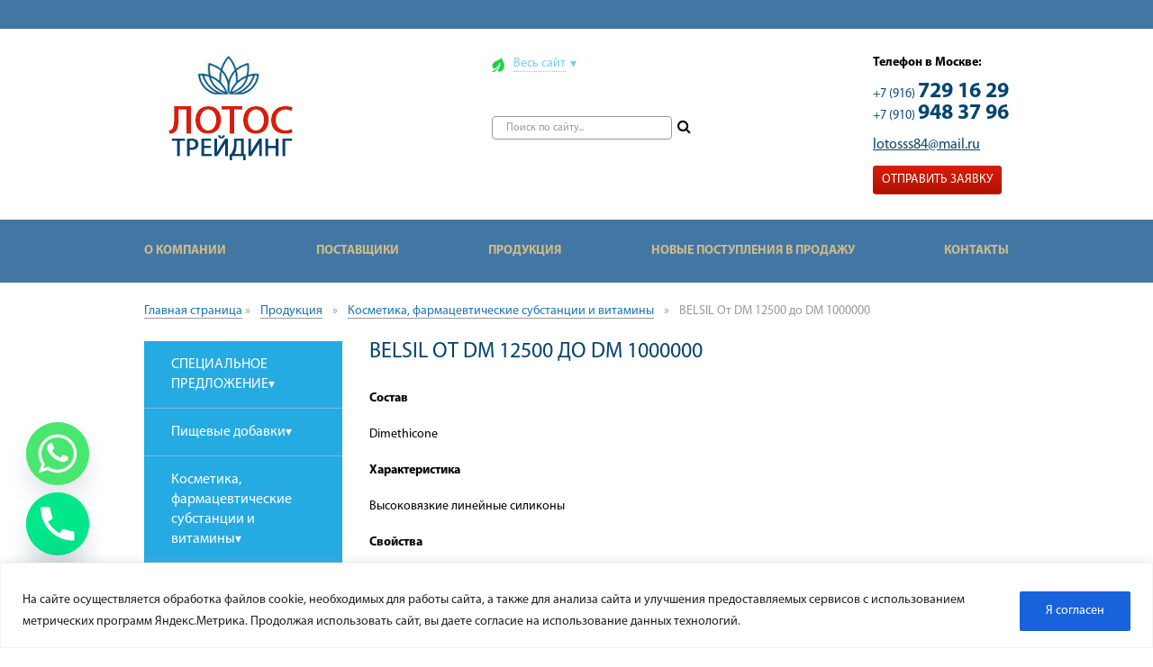

--- FILE ---
content_type: text/html; charset=UTF-8
request_url: https://xn----ftbcdqelvdaxkld.xn--p1ai/produktsiya/kosmetika-farmatsevticheskie-substantsii-i-vitaminy/belsil-ot-dm-12500-do-dm-1000000/
body_size: 33324
content:
<!DOCTYPE html>
<html lang="ru-RU" class="no-js">
  <head>

    <meta charset="utf-8">
    <meta http-equiv="X-UA-Compatible" content="IE=edge,chrome=1">
    <title>BELSIL От DM 12500 до DM 1000000. Купить BELSIL От DM 12500 до DM 1000000. Доставка в Москве, Казахстане, Белоруссии, Украине, Азейбарджане, Киргизии, Армении, Узбекистане, страны СНГ и России. ООО Лотос Трейдинг</title>
    <meta name="viewport" content="width=device-width, initial-scale=1">
    <link rel="stylesheet" href="/wp-content/themes/lakshmi/css/bootstrap.min.css">
    <link rel="stylesheet" href="/wp-content/themes/lakshmi/css/bootstrap-theme.min.css">
    <link rel="stylesheet" href="/wp-content/themes/lakshmi/css/main.css">
    <link rel="stylesheet" href="/wp-content/themes/lakshmi/style.css">
    <link rel="shortcut icon" href="https://xn----ftbcdqelvdaxkld.xn--p1ai/favicon.ico" type="image/x-icon">
    <style>
#wpadminbar #wp-admin-bar-wccp_free_top_button .ab-icon:before {
	content: "\f160";
	color: #02CA02;
	top: 3px;
}
#wpadminbar #wp-admin-bar-wccp_free_top_button .ab-icon {
	transform: rotate(45deg);
}
</style>
<meta name='robots' content='index, follow, max-image-preview:large, max-snippet:-1, max-video-preview:-1' />

            <script data-no-defer="1" data-ezscrex="false" data-cfasync="false" data-pagespeed-no-defer data-cookieconsent="ignore">
                var ctPublicFunctions = {"_ajax_nonce":"70783e1058","_rest_nonce":"21b3efb9d0","_ajax_url":"\/wp-admin\/admin-ajax.php","_rest_url":"https:\/\/xn----ftbcdqelvdaxkld.xn--p1ai\/wp-json\/","data__cookies_type":"native","data__ajax_type":"admin_ajax","data__bot_detector_enabled":"0","data__frontend_data_log_enabled":1,"cookiePrefix":"","wprocket_detected":false,"host_url":"xn----ftbcdqelvdaxkld.xn--p1ai","text__ee_click_to_select":"\u041d\u0430\u0436\u043c\u0438\u0442\u0435 \u0434\u043b\u044f \u0432\u044b\u0431\u043e\u0440\u0430 \u0432\u0441\u0435\u0445 \u0434\u0430\u043d\u043d\u044b\u0445","text__ee_original_email":"\u041f\u043e\u043b\u043d\u044b\u0435 \u0434\u0430\u043d\u043d\u044b\u0435 \u0442\u0430\u043a\u0438\u0435","text__ee_got_it":"\u041f\u043e\u043b\u0443\u0447\u0438\u043b\u043e\u0441\u044c","text__ee_blocked":"\u0417\u0430\u0431\u043b\u043e\u043a\u0438\u0440\u043e\u0432\u0430\u043d\u043e","text__ee_cannot_connect":"\u041f\u043e\u0434\u043a\u043b\u044e\u0447\u0438\u0442\u044c\u0441\u044f \u043d\u0435 \u043f\u043e\u043b\u0443\u0447\u0438\u043b\u043e\u0441\u044c","text__ee_cannot_decode":"\u0420\u0430\u0441\u043a\u043e\u0434\u0438\u0440\u043e\u0432\u0430\u0442\u044c \u043f\u043e\u0447\u0442\u0443 \u043d\u0435 \u043f\u043e\u043b\u0443\u0447\u0438\u043b\u043e\u0441\u044c. \u041f\u0440\u0438\u0447\u0438\u043d\u0430 \u043d\u0435\u0438\u0437\u0432\u0435\u0441\u0442\u043d\u0430","text__ee_email_decoder":"\u0420\u0430\u0441\u043a\u043e\u0434\u0438\u0440\u043e\u0432\u0449\u0438\u043a \u043f\u043e\u0447\u0442 \u043e\u0442 CleanTalk","text__ee_wait_for_decoding":"\u041c\u0430\u0433\u0438\u044f \u0432 \u0434\u0435\u0439\u0441\u0442\u0432\u0438\u0438!","text__ee_decoding_process":"\u041f\u043e\u0436\u0430\u043b\u0443\u0439\u0441\u0442\u0430, \u043f\u043e\u0434\u043e\u0436\u0434\u0438\u0442\u0435 \u043d\u0435\u0441\u043a\u043e\u043b\u044c\u043a\u043e \u0441\u0435\u043a\u0443\u043d\u0434 \u0434\u043b\u044f \u0434\u0435\u043a\u043e\u0434\u0438\u0440\u043e\u0432\u0430\u043d\u0438\u044f \u0434\u0430\u043d\u043d\u044b\u0445."}
            </script>
        
            <script data-no-defer="1" data-ezscrex="false" data-cfasync="false" data-pagespeed-no-defer data-cookieconsent="ignore">
                var ctPublic = {"_ajax_nonce":"70783e1058","settings__forms__check_internal":"0","settings__forms__check_external":"0","settings__forms__force_protection":"0","settings__forms__search_test":"1","settings__forms__wc_add_to_cart":"0","settings__data__bot_detector_enabled":"0","settings__sfw__anti_crawler":0,"blog_home":"https:\/\/xn----ftbcdqelvdaxkld.xn--p1ai\/","pixel__setting":"0","pixel__enabled":false,"pixel__url":null,"data__email_check_before_post":"1","data__email_check_exist_post":"1","data__cookies_type":"native","data__key_is_ok":true,"data__visible_fields_required":true,"wl_brandname":"Anti-Spam by CleanTalk","wl_brandname_short":"CleanTalk","ct_checkjs_key":1609573665,"emailEncoderPassKey":"3cffe9d31ebf2b65a80dbe184b43bad2","bot_detector_forms_excluded":"W10=","advancedCacheExists":false,"varnishCacheExists":false,"wc_ajax_add_to_cart":false}
            </script>
        
	<!-- This site is optimized with the Yoast SEO plugin v20.2.1 - https://yoast.com/wordpress/plugins/seo/ -->
	<meta name="description" content="BELSIL От DM 12500 до DM 1000000" />
	<link rel="canonical" href="https://xn----ftbcdqelvdaxkld.xn--p1ai/produktsiya/kosmetika-farmatsevticheskie-substantsii-i-vitaminy/belsil-ot-dm-12500-do-dm-1000000/" />
	<meta property="og:locale" content="ru_RU" />
	<meta property="og:type" content="article" />
	<meta property="og:title" content="BELSIL От DM 12500 до DM 1000000. Купить BELSIL От DM 12500 до DM 1000000. Доставка в Москве, Казахстане, Белоруссии, Украине, Азейбарджане, Киргизии, Армении, Узбекистане, страны СНГ и России." />
	<meta property="og:description" content="BELSIL От DM 12500 до DM 1000000" />
	<meta property="og:url" content="https://xn----ftbcdqelvdaxkld.xn--p1ai/produktsiya/kosmetika-farmatsevticheskie-substantsii-i-vitaminy/belsil-ot-dm-12500-do-dm-1000000/" />
	<meta property="og:site_name" content="ООО Лотос Трейдинг" />
	<meta property="article:modified_time" content="2020-09-10T12:51:54+00:00" />
	<meta name="twitter:card" content="summary_large_image" />
	<script type="application/ld+json" class="yoast-schema-graph">{"@context":"https://schema.org","@graph":[{"@type":"WebPage","@id":"https://xn----ftbcdqelvdaxkld.xn--p1ai/produktsiya/kosmetika-farmatsevticheskie-substantsii-i-vitaminy/belsil-ot-dm-12500-do-dm-1000000/","url":"https://xn----ftbcdqelvdaxkld.xn--p1ai/produktsiya/kosmetika-farmatsevticheskie-substantsii-i-vitaminy/belsil-ot-dm-12500-do-dm-1000000/","name":"BELSIL От DM 12500 до DM 1000000. Купить BELSIL От DM 12500 до DM 1000000. Доставка в Москве, Казахстане, Белоруссии, Украине, Азейбарджане, Киргизии, Армении, Узбекистане, страны СНГ и России.","isPartOf":{"@id":"https://xn----ftbcdqelvdaxkld.xn--p1ai/#website"},"datePublished":"2020-09-11T05:51:11+00:00","dateModified":"2020-09-10T12:51:54+00:00","description":"BELSIL От DM 12500 до DM 1000000","breadcrumb":{"@id":"https://xn----ftbcdqelvdaxkld.xn--p1ai/produktsiya/kosmetika-farmatsevticheskie-substantsii-i-vitaminy/belsil-ot-dm-12500-do-dm-1000000/#breadcrumb"},"inLanguage":"ru-RU","potentialAction":[{"@type":"ReadAction","target":["https://xn----ftbcdqelvdaxkld.xn--p1ai/produktsiya/kosmetika-farmatsevticheskie-substantsii-i-vitaminy/belsil-ot-dm-12500-do-dm-1000000/"]}]},{"@type":"BreadcrumbList","@id":"https://xn----ftbcdqelvdaxkld.xn--p1ai/produktsiya/kosmetika-farmatsevticheskie-substantsii-i-vitaminy/belsil-ot-dm-12500-do-dm-1000000/#breadcrumb","itemListElement":[{"@type":"ListItem","position":1,"name":"Главная страница","item":"https://xn----ftbcdqelvdaxkld.xn--p1ai/"},{"@type":"ListItem","position":2,"name":"Продукция","item":"https://xn----ftbcdqelvdaxkld.xn--p1ai/produktsiya/"},{"@type":"ListItem","position":3,"name":"Косметика, фармацевтические субстанции и витамины","item":"https://xn----ftbcdqelvdaxkld.xn--p1ai/produktsiya/kosmetika-farmatsevticheskie-substantsii-i-vitaminy/"},{"@type":"ListItem","position":4,"name":"BELSIL От DM 12500 до DM 1000000"}]},{"@type":"WebSite","@id":"https://xn----ftbcdqelvdaxkld.xn--p1ai/#website","url":"https://xn----ftbcdqelvdaxkld.xn--p1ai/","name":"ООО Лотос Трейдинг","description":"- продажа пищевых добавок, экспорт: химического сырья, компонентов, промышленных материалов. По всей России, Москве, Казахстане","potentialAction":[{"@type":"SearchAction","target":{"@type":"EntryPoint","urlTemplate":"https://xn----ftbcdqelvdaxkld.xn--p1ai/?s={search_term_string}"},"query-input":"required name=search_term_string"}],"inLanguage":"ru-RU"}]}</script>
	<!-- / Yoast SEO plugin. -->


<script type="text/javascript">
window._wpemojiSettings = {"baseUrl":"https:\/\/s.w.org\/images\/core\/emoji\/14.0.0\/72x72\/","ext":".png","svgUrl":"https:\/\/s.w.org\/images\/core\/emoji\/14.0.0\/svg\/","svgExt":".svg","source":{"concatemoji":"https:\/\/xn----ftbcdqelvdaxkld.xn--p1ai\/wp-includes\/js\/wp-emoji-release.min.js?ver=6.1.9"}};
/*! This file is auto-generated */
!function(e,a,t){var n,r,o,i=a.createElement("canvas"),p=i.getContext&&i.getContext("2d");function s(e,t){var a=String.fromCharCode,e=(p.clearRect(0,0,i.width,i.height),p.fillText(a.apply(this,e),0,0),i.toDataURL());return p.clearRect(0,0,i.width,i.height),p.fillText(a.apply(this,t),0,0),e===i.toDataURL()}function c(e){var t=a.createElement("script");t.src=e,t.defer=t.type="text/javascript",a.getElementsByTagName("head")[0].appendChild(t)}for(o=Array("flag","emoji"),t.supports={everything:!0,everythingExceptFlag:!0},r=0;r<o.length;r++)t.supports[o[r]]=function(e){if(p&&p.fillText)switch(p.textBaseline="top",p.font="600 32px Arial",e){case"flag":return s([127987,65039,8205,9895,65039],[127987,65039,8203,9895,65039])?!1:!s([55356,56826,55356,56819],[55356,56826,8203,55356,56819])&&!s([55356,57332,56128,56423,56128,56418,56128,56421,56128,56430,56128,56423,56128,56447],[55356,57332,8203,56128,56423,8203,56128,56418,8203,56128,56421,8203,56128,56430,8203,56128,56423,8203,56128,56447]);case"emoji":return!s([129777,127995,8205,129778,127999],[129777,127995,8203,129778,127999])}return!1}(o[r]),t.supports.everything=t.supports.everything&&t.supports[o[r]],"flag"!==o[r]&&(t.supports.everythingExceptFlag=t.supports.everythingExceptFlag&&t.supports[o[r]]);t.supports.everythingExceptFlag=t.supports.everythingExceptFlag&&!t.supports.flag,t.DOMReady=!1,t.readyCallback=function(){t.DOMReady=!0},t.supports.everything||(n=function(){t.readyCallback()},a.addEventListener?(a.addEventListener("DOMContentLoaded",n,!1),e.addEventListener("load",n,!1)):(e.attachEvent("onload",n),a.attachEvent("onreadystatechange",function(){"complete"===a.readyState&&t.readyCallback()})),(e=t.source||{}).concatemoji?c(e.concatemoji):e.wpemoji&&e.twemoji&&(c(e.twemoji),c(e.wpemoji)))}(window,document,window._wpemojiSettings);
</script>
<style type="text/css">
img.wp-smiley,
img.emoji {
	display: inline !important;
	border: none !important;
	box-shadow: none !important;
	height: 1em !important;
	width: 1em !important;
	margin: 0 0.07em !important;
	vertical-align: -0.1em !important;
	background: none !important;
	padding: 0 !important;
}
</style>
	<link rel='stylesheet' id='wp-block-library-css' href='https://xn----ftbcdqelvdaxkld.xn--p1ai/wp-includes/css/dist/block-library/style.min.css?ver=6.1.9' type='text/css' media='all' />
<link rel='stylesheet' id='classic-theme-styles-css' href='https://xn----ftbcdqelvdaxkld.xn--p1ai/wp-includes/css/classic-themes.min.css?ver=1' type='text/css' media='all' />
<style id='global-styles-inline-css' type='text/css'>
body{--wp--preset--color--black: #000000;--wp--preset--color--cyan-bluish-gray: #abb8c3;--wp--preset--color--white: #ffffff;--wp--preset--color--pale-pink: #f78da7;--wp--preset--color--vivid-red: #cf2e2e;--wp--preset--color--luminous-vivid-orange: #ff6900;--wp--preset--color--luminous-vivid-amber: #fcb900;--wp--preset--color--light-green-cyan: #7bdcb5;--wp--preset--color--vivid-green-cyan: #00d084;--wp--preset--color--pale-cyan-blue: #8ed1fc;--wp--preset--color--vivid-cyan-blue: #0693e3;--wp--preset--color--vivid-purple: #9b51e0;--wp--preset--gradient--vivid-cyan-blue-to-vivid-purple: linear-gradient(135deg,rgba(6,147,227,1) 0%,rgb(155,81,224) 100%);--wp--preset--gradient--light-green-cyan-to-vivid-green-cyan: linear-gradient(135deg,rgb(122,220,180) 0%,rgb(0,208,130) 100%);--wp--preset--gradient--luminous-vivid-amber-to-luminous-vivid-orange: linear-gradient(135deg,rgba(252,185,0,1) 0%,rgba(255,105,0,1) 100%);--wp--preset--gradient--luminous-vivid-orange-to-vivid-red: linear-gradient(135deg,rgba(255,105,0,1) 0%,rgb(207,46,46) 100%);--wp--preset--gradient--very-light-gray-to-cyan-bluish-gray: linear-gradient(135deg,rgb(238,238,238) 0%,rgb(169,184,195) 100%);--wp--preset--gradient--cool-to-warm-spectrum: linear-gradient(135deg,rgb(74,234,220) 0%,rgb(151,120,209) 20%,rgb(207,42,186) 40%,rgb(238,44,130) 60%,rgb(251,105,98) 80%,rgb(254,248,76) 100%);--wp--preset--gradient--blush-light-purple: linear-gradient(135deg,rgb(255,206,236) 0%,rgb(152,150,240) 100%);--wp--preset--gradient--blush-bordeaux: linear-gradient(135deg,rgb(254,205,165) 0%,rgb(254,45,45) 50%,rgb(107,0,62) 100%);--wp--preset--gradient--luminous-dusk: linear-gradient(135deg,rgb(255,203,112) 0%,rgb(199,81,192) 50%,rgb(65,88,208) 100%);--wp--preset--gradient--pale-ocean: linear-gradient(135deg,rgb(255,245,203) 0%,rgb(182,227,212) 50%,rgb(51,167,181) 100%);--wp--preset--gradient--electric-grass: linear-gradient(135deg,rgb(202,248,128) 0%,rgb(113,206,126) 100%);--wp--preset--gradient--midnight: linear-gradient(135deg,rgb(2,3,129) 0%,rgb(40,116,252) 100%);--wp--preset--duotone--dark-grayscale: url('#wp-duotone-dark-grayscale');--wp--preset--duotone--grayscale: url('#wp-duotone-grayscale');--wp--preset--duotone--purple-yellow: url('#wp-duotone-purple-yellow');--wp--preset--duotone--blue-red: url('#wp-duotone-blue-red');--wp--preset--duotone--midnight: url('#wp-duotone-midnight');--wp--preset--duotone--magenta-yellow: url('#wp-duotone-magenta-yellow');--wp--preset--duotone--purple-green: url('#wp-duotone-purple-green');--wp--preset--duotone--blue-orange: url('#wp-duotone-blue-orange');--wp--preset--font-size--small: 13px;--wp--preset--font-size--medium: 20px;--wp--preset--font-size--large: 36px;--wp--preset--font-size--x-large: 42px;--wp--preset--spacing--20: 0.44rem;--wp--preset--spacing--30: 0.67rem;--wp--preset--spacing--40: 1rem;--wp--preset--spacing--50: 1.5rem;--wp--preset--spacing--60: 2.25rem;--wp--preset--spacing--70: 3.38rem;--wp--preset--spacing--80: 5.06rem;}:where(.is-layout-flex){gap: 0.5em;}body .is-layout-flow > .alignleft{float: left;margin-inline-start: 0;margin-inline-end: 2em;}body .is-layout-flow > .alignright{float: right;margin-inline-start: 2em;margin-inline-end: 0;}body .is-layout-flow > .aligncenter{margin-left: auto !important;margin-right: auto !important;}body .is-layout-constrained > .alignleft{float: left;margin-inline-start: 0;margin-inline-end: 2em;}body .is-layout-constrained > .alignright{float: right;margin-inline-start: 2em;margin-inline-end: 0;}body .is-layout-constrained > .aligncenter{margin-left: auto !important;margin-right: auto !important;}body .is-layout-constrained > :where(:not(.alignleft):not(.alignright):not(.alignfull)){max-width: var(--wp--style--global--content-size);margin-left: auto !important;margin-right: auto !important;}body .is-layout-constrained > .alignwide{max-width: var(--wp--style--global--wide-size);}body .is-layout-flex{display: flex;}body .is-layout-flex{flex-wrap: wrap;align-items: center;}body .is-layout-flex > *{margin: 0;}:where(.wp-block-columns.is-layout-flex){gap: 2em;}.has-black-color{color: var(--wp--preset--color--black) !important;}.has-cyan-bluish-gray-color{color: var(--wp--preset--color--cyan-bluish-gray) !important;}.has-white-color{color: var(--wp--preset--color--white) !important;}.has-pale-pink-color{color: var(--wp--preset--color--pale-pink) !important;}.has-vivid-red-color{color: var(--wp--preset--color--vivid-red) !important;}.has-luminous-vivid-orange-color{color: var(--wp--preset--color--luminous-vivid-orange) !important;}.has-luminous-vivid-amber-color{color: var(--wp--preset--color--luminous-vivid-amber) !important;}.has-light-green-cyan-color{color: var(--wp--preset--color--light-green-cyan) !important;}.has-vivid-green-cyan-color{color: var(--wp--preset--color--vivid-green-cyan) !important;}.has-pale-cyan-blue-color{color: var(--wp--preset--color--pale-cyan-blue) !important;}.has-vivid-cyan-blue-color{color: var(--wp--preset--color--vivid-cyan-blue) !important;}.has-vivid-purple-color{color: var(--wp--preset--color--vivid-purple) !important;}.has-black-background-color{background-color: var(--wp--preset--color--black) !important;}.has-cyan-bluish-gray-background-color{background-color: var(--wp--preset--color--cyan-bluish-gray) !important;}.has-white-background-color{background-color: var(--wp--preset--color--white) !important;}.has-pale-pink-background-color{background-color: var(--wp--preset--color--pale-pink) !important;}.has-vivid-red-background-color{background-color: var(--wp--preset--color--vivid-red) !important;}.has-luminous-vivid-orange-background-color{background-color: var(--wp--preset--color--luminous-vivid-orange) !important;}.has-luminous-vivid-amber-background-color{background-color: var(--wp--preset--color--luminous-vivid-amber) !important;}.has-light-green-cyan-background-color{background-color: var(--wp--preset--color--light-green-cyan) !important;}.has-vivid-green-cyan-background-color{background-color: var(--wp--preset--color--vivid-green-cyan) !important;}.has-pale-cyan-blue-background-color{background-color: var(--wp--preset--color--pale-cyan-blue) !important;}.has-vivid-cyan-blue-background-color{background-color: var(--wp--preset--color--vivid-cyan-blue) !important;}.has-vivid-purple-background-color{background-color: var(--wp--preset--color--vivid-purple) !important;}.has-black-border-color{border-color: var(--wp--preset--color--black) !important;}.has-cyan-bluish-gray-border-color{border-color: var(--wp--preset--color--cyan-bluish-gray) !important;}.has-white-border-color{border-color: var(--wp--preset--color--white) !important;}.has-pale-pink-border-color{border-color: var(--wp--preset--color--pale-pink) !important;}.has-vivid-red-border-color{border-color: var(--wp--preset--color--vivid-red) !important;}.has-luminous-vivid-orange-border-color{border-color: var(--wp--preset--color--luminous-vivid-orange) !important;}.has-luminous-vivid-amber-border-color{border-color: var(--wp--preset--color--luminous-vivid-amber) !important;}.has-light-green-cyan-border-color{border-color: var(--wp--preset--color--light-green-cyan) !important;}.has-vivid-green-cyan-border-color{border-color: var(--wp--preset--color--vivid-green-cyan) !important;}.has-pale-cyan-blue-border-color{border-color: var(--wp--preset--color--pale-cyan-blue) !important;}.has-vivid-cyan-blue-border-color{border-color: var(--wp--preset--color--vivid-cyan-blue) !important;}.has-vivid-purple-border-color{border-color: var(--wp--preset--color--vivid-purple) !important;}.has-vivid-cyan-blue-to-vivid-purple-gradient-background{background: var(--wp--preset--gradient--vivid-cyan-blue-to-vivid-purple) !important;}.has-light-green-cyan-to-vivid-green-cyan-gradient-background{background: var(--wp--preset--gradient--light-green-cyan-to-vivid-green-cyan) !important;}.has-luminous-vivid-amber-to-luminous-vivid-orange-gradient-background{background: var(--wp--preset--gradient--luminous-vivid-amber-to-luminous-vivid-orange) !important;}.has-luminous-vivid-orange-to-vivid-red-gradient-background{background: var(--wp--preset--gradient--luminous-vivid-orange-to-vivid-red) !important;}.has-very-light-gray-to-cyan-bluish-gray-gradient-background{background: var(--wp--preset--gradient--very-light-gray-to-cyan-bluish-gray) !important;}.has-cool-to-warm-spectrum-gradient-background{background: var(--wp--preset--gradient--cool-to-warm-spectrum) !important;}.has-blush-light-purple-gradient-background{background: var(--wp--preset--gradient--blush-light-purple) !important;}.has-blush-bordeaux-gradient-background{background: var(--wp--preset--gradient--blush-bordeaux) !important;}.has-luminous-dusk-gradient-background{background: var(--wp--preset--gradient--luminous-dusk) !important;}.has-pale-ocean-gradient-background{background: var(--wp--preset--gradient--pale-ocean) !important;}.has-electric-grass-gradient-background{background: var(--wp--preset--gradient--electric-grass) !important;}.has-midnight-gradient-background{background: var(--wp--preset--gradient--midnight) !important;}.has-small-font-size{font-size: var(--wp--preset--font-size--small) !important;}.has-medium-font-size{font-size: var(--wp--preset--font-size--medium) !important;}.has-large-font-size{font-size: var(--wp--preset--font-size--large) !important;}.has-x-large-font-size{font-size: var(--wp--preset--font-size--x-large) !important;}
.wp-block-navigation a:where(:not(.wp-element-button)){color: inherit;}
:where(.wp-block-columns.is-layout-flex){gap: 2em;}
.wp-block-pullquote{font-size: 1.5em;line-height: 1.6;}
</style>
<link rel='stylesheet' id='cleantalk-public-css-css' href='https://xn----ftbcdqelvdaxkld.xn--p1ai/wp-content/plugins/cleantalk-spam-protect/css/cleantalk-public.min.css?ver=6.70.1_1766182080' type='text/css' media='all' />
<link rel='stylesheet' id='cleantalk-email-decoder-css-css' href='https://xn----ftbcdqelvdaxkld.xn--p1ai/wp-content/plugins/cleantalk-spam-protect/css/cleantalk-email-decoder.min.css?ver=6.70.1_1766182080' type='text/css' media='all' />
<link rel='stylesheet' id='contact-form-7-css' href='https://xn----ftbcdqelvdaxkld.xn--p1ai/wp-content/plugins/contact-form-7/includes/css/styles.css?ver=5.7.7' type='text/css' media='all' />
<link rel='stylesheet' id='chaty-front-css-css' href='https://xn----ftbcdqelvdaxkld.xn--p1ai/wp-content/plugins/chaty/css/chaty-front.min.css?ver=3.3.91746016283' type='text/css' media='all' />
<script type='text/javascript' id='cookie-law-info-js-extra'>
/* <![CDATA[ */
var _ckyConfig = {"_ipData":[],"_assetsURL":"https:\/\/xn----ftbcdqelvdaxkld.xn--p1ai\/wp-content\/plugins\/cookie-law-info\/lite\/frontend\/images\/","_publicURL":"https:\/\/xn----ftbcdqelvdaxkld.xn--p1ai","_expiry":"365","_categories":[{"name":"Necessary","slug":"necessary","isNecessary":true,"ccpaDoNotSell":true,"cookies":[],"active":true,"defaultConsent":{"gdpr":true,"ccpa":true}},{"name":"Functional","slug":"functional","isNecessary":false,"ccpaDoNotSell":true,"cookies":[],"active":true,"defaultConsent":{"gdpr":false,"ccpa":false}},{"name":"Analytics","slug":"analytics","isNecessary":false,"ccpaDoNotSell":true,"cookies":[],"active":true,"defaultConsent":{"gdpr":false,"ccpa":false}},{"name":"Performance","slug":"performance","isNecessary":false,"ccpaDoNotSell":true,"cookies":[],"active":true,"defaultConsent":{"gdpr":false,"ccpa":false}},{"name":"Advertisement","slug":"advertisement","isNecessary":false,"ccpaDoNotSell":true,"cookies":[],"active":true,"defaultConsent":{"gdpr":false,"ccpa":false}}],"_activeLaw":"gdpr","_rootDomain":"","_block":"1","_showBanner":"1","_bannerConfig":{"settings":{"type":"banner","preferenceCenterType":"popup","position":"bottom","applicableLaw":"gdpr"},"behaviours":{"reloadBannerOnAccept":false,"loadAnalyticsByDefault":false,"animations":{"onLoad":"animate","onHide":"sticky"}},"config":{"revisitConsent":{"status":true,"tag":"revisit-consent","position":"bottom-left","meta":{"url":"#"},"styles":{"background-color":"#0056A7"},"elements":{"title":{"type":"text","tag":"revisit-consent-title","status":true,"styles":{"color":"#0056a7"}}}},"preferenceCenter":{"toggle":{"status":true,"tag":"detail-category-toggle","type":"toggle","states":{"active":{"styles":{"background-color":"#1863DC"}},"inactive":{"styles":{"background-color":"#D0D5D2"}}}}},"categoryPreview":{"status":false,"toggle":{"status":true,"tag":"detail-category-preview-toggle","type":"toggle","states":{"active":{"styles":{"background-color":"#1863DC"}},"inactive":{"styles":{"background-color":"#D0D5D2"}}}}},"videoPlaceholder":{"status":true,"styles":{"background-color":"#000000","border-color":"#000000","color":"#ffffff"}},"readMore":{"status":false,"tag":"readmore-button","type":"link","meta":{"noFollow":true,"newTab":true},"styles":{"color":"#1863DC","background-color":"transparent","border-color":"transparent"}},"auditTable":{"status":true},"optOption":{"status":true,"toggle":{"status":true,"tag":"optout-option-toggle","type":"toggle","states":{"active":{"styles":{"background-color":"#1863dc"}},"inactive":{"styles":{"background-color":"#FFFFFF"}}}}}}},"_version":"3.2.10","_logConsent":"1","_tags":[{"tag":"accept-button","styles":{"color":"#FFFFFF","background-color":"#1863DC","border-color":"#1863DC"}},{"tag":"reject-button","styles":{"color":"#1863DC","background-color":"transparent","border-color":"#1863DC"}},{"tag":"settings-button","styles":{"color":"#1863DC","background-color":"transparent","border-color":"#1863DC"}},{"tag":"readmore-button","styles":{"color":"#1863DC","background-color":"transparent","border-color":"transparent"}},{"tag":"donotsell-button","styles":{"color":"#1863DC","background-color":"transparent","border-color":"transparent"}},{"tag":"accept-button","styles":{"color":"#FFFFFF","background-color":"#1863DC","border-color":"#1863DC"}},{"tag":"revisit-consent","styles":{"background-color":"#0056A7"}}],"_shortCodes":[{"key":"cky_readmore","content":"<a href=\"#\" class=\"cky-policy\" aria-label=\"Cookie Policy\" target=\"_blank\" rel=\"noopener\" data-cky-tag=\"readmore-button\">Cookie Policy<\/a>","tag":"readmore-button","status":false,"attributes":{"rel":"nofollow","target":"_blank"}},{"key":"cky_show_desc","content":"<button class=\"cky-show-desc-btn\" data-cky-tag=\"show-desc-button\" aria-label=\"Show more\">Show more<\/button>","tag":"show-desc-button","status":true,"attributes":[]},{"key":"cky_hide_desc","content":"<button class=\"cky-show-desc-btn\" data-cky-tag=\"hide-desc-button\" aria-label=\"Show less\">Show less<\/button>","tag":"hide-desc-button","status":true,"attributes":[]},{"key":"cky_category_toggle_label","content":"[cky_{{status}}_category_label] [cky_preference_{{category_slug}}_title]","tag":"","status":true,"attributes":[]},{"key":"cky_enable_category_label","content":"Enable","tag":"","status":true,"attributes":[]},{"key":"cky_disable_category_label","content":"Disable","tag":"","status":true,"attributes":[]},{"key":"cky_video_placeholder","content":"<div class=\"video-placeholder-normal\" data-cky-tag=\"video-placeholder\" id=\"[UNIQUEID]\"><p class=\"video-placeholder-text-normal\" data-cky-tag=\"placeholder-title\">Please accept cookies to access this content<\/p><\/div>","tag":"","status":true,"attributes":[]},{"key":"cky_enable_optout_label","content":"Enable","tag":"","status":true,"attributes":[]},{"key":"cky_disable_optout_label","content":"Disable","tag":"","status":true,"attributes":[]},{"key":"cky_optout_toggle_label","content":"[cky_{{status}}_optout_label] [cky_optout_option_title]","tag":"","status":true,"attributes":[]},{"key":"cky_optout_option_title","content":"Do Not Sell or Share My Personal Information","tag":"","status":true,"attributes":[]},{"key":"cky_optout_close_label","content":"Close","tag":"","status":true,"attributes":[]}],"_rtl":"","_language":"en","_providersToBlock":[]};
var _ckyStyles = {"css":".cky-overlay{background: #000000; opacity: 0.4; position: fixed; top: 0; left: 0; width: 100%; height: 100%; z-index: 99999999;}.cky-hide{display: none;}.cky-btn-revisit-wrapper{display: flex; align-items: center; justify-content: center; background: #0056a7; width: 45px; height: 45px; border-radius: 50%; position: fixed; z-index: 999999; cursor: pointer;}.cky-revisit-bottom-left{bottom: 15px; left: 15px;}.cky-revisit-bottom-right{bottom: 15px; right: 15px;}.cky-btn-revisit-wrapper .cky-btn-revisit{display: flex; align-items: center; justify-content: center; background: none; border: none; cursor: pointer; position: relative; margin: 0; padding: 0;}.cky-btn-revisit-wrapper .cky-btn-revisit img{max-width: fit-content; margin: 0; height: 30px; width: 30px;}.cky-revisit-bottom-left:hover::before{content: attr(data-tooltip); position: absolute; background: #4e4b66; color: #ffffff; left: calc(100% + 7px); font-size: 12px; line-height: 16px; width: max-content; padding: 4px 8px; border-radius: 4px;}.cky-revisit-bottom-left:hover::after{position: absolute; content: \"\"; border: 5px solid transparent; left: calc(100% + 2px); border-left-width: 0; border-right-color: #4e4b66;}.cky-revisit-bottom-right:hover::before{content: attr(data-tooltip); position: absolute; background: #4e4b66; color: #ffffff; right: calc(100% + 7px); font-size: 12px; line-height: 16px; width: max-content; padding: 4px 8px; border-radius: 4px;}.cky-revisit-bottom-right:hover::after{position: absolute; content: \"\"; border: 5px solid transparent; right: calc(100% + 2px); border-right-width: 0; border-left-color: #4e4b66;}.cky-revisit-hide{display: none;}.cky-consent-container{position: fixed; width: 100%; box-sizing: border-box; z-index: 9999999;}.cky-consent-container .cky-consent-bar{background: #ffffff; border: 1px solid; padding: 16.5px 24px; box-shadow: 0 -1px 10px 0 #acabab4d;}.cky-banner-bottom{bottom: 0; left: 0;}.cky-banner-top{top: 0; left: 0;}.cky-custom-brand-logo-wrapper .cky-custom-brand-logo{width: 100px; height: auto; margin: 0 0 12px 0;}.cky-notice .cky-title{color: #212121; font-weight: 700; font-size: 18px; line-height: 24px; margin: 0 0 12px 0;}.cky-notice-group{display: flex; justify-content: space-between; align-items: center; font-size: 14px; line-height: 24px; font-weight: 400;}.cky-notice-des *,.cky-preference-content-wrapper *,.cky-accordion-header-des *,.cky-gpc-wrapper .cky-gpc-desc *{font-size: 14px;}.cky-notice-des{color: #212121; font-size: 14px; line-height: 24px; font-weight: 400;}.cky-notice-des img{height: 25px; width: 25px;}.cky-consent-bar .cky-notice-des p,.cky-gpc-wrapper .cky-gpc-desc p,.cky-preference-body-wrapper .cky-preference-content-wrapper p,.cky-accordion-header-wrapper .cky-accordion-header-des p,.cky-cookie-des-table li div:last-child p{color: inherit; margin-top: 0; overflow-wrap: break-word;}.cky-notice-des P:last-child,.cky-preference-content-wrapper p:last-child,.cky-cookie-des-table li div:last-child p:last-child,.cky-gpc-wrapper .cky-gpc-desc p:last-child{margin-bottom: 0;}.cky-notice-des a.cky-policy,.cky-notice-des button.cky-policy{font-size: 14px; color: #1863dc; white-space: nowrap; cursor: pointer; background: transparent; border: 1px solid; text-decoration: underline;}.cky-notice-des button.cky-policy{padding: 0;}.cky-notice-des a.cky-policy:focus-visible,.cky-notice-des button.cky-policy:focus-visible,.cky-preference-content-wrapper .cky-show-desc-btn:focus-visible,.cky-accordion-header .cky-accordion-btn:focus-visible,.cky-preference-header .cky-btn-close:focus-visible,.cky-switch input[type=\"checkbox\"]:focus-visible,.cky-footer-wrapper a:focus-visible,.cky-btn:focus-visible{outline: 2px solid #1863dc; outline-offset: 2px;}.cky-btn:focus:not(:focus-visible),.cky-accordion-header .cky-accordion-btn:focus:not(:focus-visible),.cky-preference-content-wrapper .cky-show-desc-btn:focus:not(:focus-visible),.cky-btn-revisit-wrapper .cky-btn-revisit:focus:not(:focus-visible),.cky-preference-header .cky-btn-close:focus:not(:focus-visible),.cky-consent-bar .cky-banner-btn-close:focus:not(:focus-visible){outline: 0;}button.cky-show-desc-btn:not(:hover):not(:active){color: #1863dc; background: transparent;}button.cky-accordion-btn:not(:hover):not(:active),button.cky-banner-btn-close:not(:hover):not(:active),button.cky-btn-close:not(:hover):not(:active),button.cky-btn-revisit:not(:hover):not(:active){background: transparent;}.cky-consent-bar button:hover,.cky-modal.cky-modal-open button:hover,.cky-consent-bar button:focus,.cky-modal.cky-modal-open button:focus{text-decoration: none;}.cky-notice-btn-wrapper{display: flex; justify-content: center; align-items: center; margin-left: 15px;}.cky-notice-btn-wrapper .cky-btn{text-shadow: none; box-shadow: none;}.cky-btn{font-size: 14px; font-family: inherit; line-height: 24px; padding: 8px 27px; font-weight: 500; margin: 0 8px 0 0; border-radius: 2px; white-space: nowrap; cursor: pointer; text-align: center; text-transform: none; min-height: 0;}.cky-btn:hover{opacity: 0.8;}.cky-btn-customize{color: #1863dc; background: transparent; border: 2px solid #1863dc;}.cky-btn-reject{color: #1863dc; background: transparent; border: 2px solid #1863dc;}.cky-btn-accept{background: #1863dc; color: #ffffff; border: 2px solid #1863dc;}.cky-btn:last-child{margin-right: 0;}@media (max-width: 768px){.cky-notice-group{display: block;}.cky-notice-btn-wrapper{margin-left: 0;}.cky-notice-btn-wrapper .cky-btn{flex: auto; max-width: 100%; margin-top: 10px; white-space: unset;}}@media (max-width: 576px){.cky-notice-btn-wrapper{flex-direction: column;}.cky-custom-brand-logo-wrapper, .cky-notice .cky-title, .cky-notice-des, .cky-notice-btn-wrapper{padding: 0 28px;}.cky-consent-container .cky-consent-bar{padding: 16.5px 0;}.cky-notice-des{max-height: 40vh; overflow-y: scroll;}.cky-notice-btn-wrapper .cky-btn{width: 100%; padding: 8px; margin-right: 0;}.cky-notice-btn-wrapper .cky-btn-accept{order: 1;}.cky-notice-btn-wrapper .cky-btn-reject{order: 3;}.cky-notice-btn-wrapper .cky-btn-customize{order: 2;}}@media (max-width: 425px){.cky-custom-brand-logo-wrapper, .cky-notice .cky-title, .cky-notice-des, .cky-notice-btn-wrapper{padding: 0 24px;}.cky-notice-btn-wrapper{flex-direction: column;}.cky-btn{width: 100%; margin: 10px 0 0 0;}.cky-notice-btn-wrapper .cky-btn-customize{order: 2;}.cky-notice-btn-wrapper .cky-btn-reject{order: 3;}.cky-notice-btn-wrapper .cky-btn-accept{order: 1; margin-top: 16px;}}@media (max-width: 352px){.cky-notice .cky-title{font-size: 16px;}.cky-notice-des *{font-size: 12px;}.cky-notice-des, .cky-btn{font-size: 12px;}}.cky-modal.cky-modal-open{display: flex; visibility: visible; -webkit-transform: translate(-50%, -50%); -moz-transform: translate(-50%, -50%); -ms-transform: translate(-50%, -50%); -o-transform: translate(-50%, -50%); transform: translate(-50%, -50%); top: 50%; left: 50%; transition: all 1s ease;}.cky-modal{box-shadow: 0 32px 68px rgba(0, 0, 0, 0.3); margin: 0 auto; position: fixed; max-width: 100%; background: #ffffff; top: 50%; box-sizing: border-box; border-radius: 6px; z-index: 999999999; color: #212121; -webkit-transform: translate(-50%, 100%); -moz-transform: translate(-50%, 100%); -ms-transform: translate(-50%, 100%); -o-transform: translate(-50%, 100%); transform: translate(-50%, 100%); visibility: hidden; transition: all 0s ease;}.cky-preference-center{max-height: 79vh; overflow: hidden; width: 845px; overflow: hidden; flex: 1 1 0; display: flex; flex-direction: column; border-radius: 6px;}.cky-preference-header{display: flex; align-items: center; justify-content: space-between; padding: 22px 24px; border-bottom: 1px solid;}.cky-preference-header .cky-preference-title{font-size: 18px; font-weight: 700; line-height: 24px;}.cky-preference-header .cky-btn-close{margin: 0; cursor: pointer; vertical-align: middle; padding: 0; background: none; border: none; width: auto; height: auto; min-height: 0; line-height: 0; text-shadow: none; box-shadow: none;}.cky-preference-header .cky-btn-close img{margin: 0; height: 10px; width: 10px;}.cky-preference-body-wrapper{padding: 0 24px; flex: 1; overflow: auto; box-sizing: border-box;}.cky-preference-content-wrapper,.cky-gpc-wrapper .cky-gpc-desc{font-size: 14px; line-height: 24px; font-weight: 400; padding: 12px 0;}.cky-preference-content-wrapper{border-bottom: 1px solid;}.cky-preference-content-wrapper img{height: 25px; width: 25px;}.cky-preference-content-wrapper .cky-show-desc-btn{font-size: 14px; font-family: inherit; color: #1863dc; text-decoration: none; line-height: 24px; padding: 0; margin: 0; white-space: nowrap; cursor: pointer; background: transparent; border-color: transparent; text-transform: none; min-height: 0; text-shadow: none; box-shadow: none;}.cky-accordion-wrapper{margin-bottom: 10px;}.cky-accordion{border-bottom: 1px solid;}.cky-accordion:last-child{border-bottom: none;}.cky-accordion .cky-accordion-item{display: flex; margin-top: 10px;}.cky-accordion .cky-accordion-body{display: none;}.cky-accordion.cky-accordion-active .cky-accordion-body{display: block; padding: 0 22px; margin-bottom: 16px;}.cky-accordion-header-wrapper{cursor: pointer; width: 100%;}.cky-accordion-item .cky-accordion-header{display: flex; justify-content: space-between; align-items: center;}.cky-accordion-header .cky-accordion-btn{font-size: 16px; font-family: inherit; color: #212121; line-height: 24px; background: none; border: none; font-weight: 700; padding: 0; margin: 0; cursor: pointer; text-transform: none; min-height: 0; text-shadow: none; box-shadow: none;}.cky-accordion-header .cky-always-active{color: #008000; font-weight: 600; line-height: 24px; font-size: 14px;}.cky-accordion-header-des{font-size: 14px; line-height: 24px; margin: 10px 0 16px 0;}.cky-accordion-chevron{margin-right: 22px; position: relative; cursor: pointer;}.cky-accordion-chevron-hide{display: none;}.cky-accordion .cky-accordion-chevron i::before{content: \"\"; position: absolute; border-right: 1.4px solid; border-bottom: 1.4px solid; border-color: inherit; height: 6px; width: 6px; -webkit-transform: rotate(-45deg); -moz-transform: rotate(-45deg); -ms-transform: rotate(-45deg); -o-transform: rotate(-45deg); transform: rotate(-45deg); transition: all 0.2s ease-in-out; top: 8px;}.cky-accordion.cky-accordion-active .cky-accordion-chevron i::before{-webkit-transform: rotate(45deg); -moz-transform: rotate(45deg); -ms-transform: rotate(45deg); -o-transform: rotate(45deg); transform: rotate(45deg);}.cky-audit-table{background: #f4f4f4; border-radius: 6px;}.cky-audit-table .cky-empty-cookies-text{color: inherit; font-size: 12px; line-height: 24px; margin: 0; padding: 10px;}.cky-audit-table .cky-cookie-des-table{font-size: 12px; line-height: 24px; font-weight: normal; padding: 15px 10px; border-bottom: 1px solid; border-bottom-color: inherit; margin: 0;}.cky-audit-table .cky-cookie-des-table:last-child{border-bottom: none;}.cky-audit-table .cky-cookie-des-table li{list-style-type: none; display: flex; padding: 3px 0;}.cky-audit-table .cky-cookie-des-table li:first-child{padding-top: 0;}.cky-cookie-des-table li div:first-child{width: 100px; font-weight: 600; word-break: break-word; word-wrap: break-word;}.cky-cookie-des-table li div:last-child{flex: 1; word-break: break-word; word-wrap: break-word; margin-left: 8px;}.cky-footer-shadow{display: block; width: 100%; height: 40px; background: linear-gradient(180deg, rgba(255, 255, 255, 0) 0%, #ffffff 100%); position: absolute; bottom: calc(100% - 1px);}.cky-footer-wrapper{position: relative;}.cky-prefrence-btn-wrapper{display: flex; flex-wrap: wrap; align-items: center; justify-content: center; padding: 22px 24px; border-top: 1px solid;}.cky-prefrence-btn-wrapper .cky-btn{flex: auto; max-width: 100%; text-shadow: none; box-shadow: none;}.cky-btn-preferences{color: #1863dc; background: transparent; border: 2px solid #1863dc;}.cky-preference-header,.cky-preference-body-wrapper,.cky-preference-content-wrapper,.cky-accordion-wrapper,.cky-accordion,.cky-accordion-wrapper,.cky-footer-wrapper,.cky-prefrence-btn-wrapper{border-color: inherit;}@media (max-width: 845px){.cky-modal{max-width: calc(100% - 16px);}}@media (max-width: 576px){.cky-modal{max-width: 100%;}.cky-preference-center{max-height: 100vh;}.cky-prefrence-btn-wrapper{flex-direction: column;}.cky-accordion.cky-accordion-active .cky-accordion-body{padding-right: 0;}.cky-prefrence-btn-wrapper .cky-btn{width: 100%; margin: 10px 0 0 0;}.cky-prefrence-btn-wrapper .cky-btn-reject{order: 3;}.cky-prefrence-btn-wrapper .cky-btn-accept{order: 1; margin-top: 0;}.cky-prefrence-btn-wrapper .cky-btn-preferences{order: 2;}}@media (max-width: 425px){.cky-accordion-chevron{margin-right: 15px;}.cky-notice-btn-wrapper{margin-top: 0;}.cky-accordion.cky-accordion-active .cky-accordion-body{padding: 0 15px;}}@media (max-width: 352px){.cky-preference-header .cky-preference-title{font-size: 16px;}.cky-preference-header{padding: 16px 24px;}.cky-preference-content-wrapper *, .cky-accordion-header-des *{font-size: 12px;}.cky-preference-content-wrapper, .cky-preference-content-wrapper .cky-show-more, .cky-accordion-header .cky-always-active, .cky-accordion-header-des, .cky-preference-content-wrapper .cky-show-desc-btn, .cky-notice-des a.cky-policy{font-size: 12px;}.cky-accordion-header .cky-accordion-btn{font-size: 14px;}}.cky-switch{display: flex;}.cky-switch input[type=\"checkbox\"]{position: relative; width: 44px; height: 24px; margin: 0; background: #d0d5d2; -webkit-appearance: none; border-radius: 50px; cursor: pointer; outline: 0; border: none; top: 0;}.cky-switch input[type=\"checkbox\"]:checked{background: #1863dc;}.cky-switch input[type=\"checkbox\"]:before{position: absolute; content: \"\"; height: 20px; width: 20px; left: 2px; bottom: 2px; border-radius: 50%; background-color: white; -webkit-transition: 0.4s; transition: 0.4s; margin: 0;}.cky-switch input[type=\"checkbox\"]:after{display: none;}.cky-switch input[type=\"checkbox\"]:checked:before{-webkit-transform: translateX(20px); -ms-transform: translateX(20px); transform: translateX(20px);}@media (max-width: 425px){.cky-switch input[type=\"checkbox\"]{width: 38px; height: 21px;}.cky-switch input[type=\"checkbox\"]:before{height: 17px; width: 17px;}.cky-switch input[type=\"checkbox\"]:checked:before{-webkit-transform: translateX(17px); -ms-transform: translateX(17px); transform: translateX(17px);}}.cky-consent-bar .cky-banner-btn-close{position: absolute; right: 9px; top: 5px; background: none; border: none; cursor: pointer; padding: 0; margin: 0; min-height: 0; line-height: 0; height: auto; width: auto; text-shadow: none; box-shadow: none;}.cky-consent-bar .cky-banner-btn-close img{height: 9px; width: 9px; margin: 0;}.cky-notice-btn-wrapper .cky-btn-do-not-sell{font-size: 14px; line-height: 24px; padding: 6px 0; margin: 0; font-weight: 500; background: none; border-radius: 2px; border: none; cursor: pointer; text-align: left; color: #1863dc; background: transparent; border-color: transparent; box-shadow: none; text-shadow: none;}.cky-consent-bar .cky-banner-btn-close:focus-visible,.cky-notice-btn-wrapper .cky-btn-do-not-sell:focus-visible,.cky-opt-out-btn-wrapper .cky-btn:focus-visible,.cky-opt-out-checkbox-wrapper input[type=\"checkbox\"].cky-opt-out-checkbox:focus-visible{outline: 2px solid #1863dc; outline-offset: 2px;}@media (max-width: 768px){.cky-notice-btn-wrapper{margin-left: 0; margin-top: 10px; justify-content: left;}.cky-notice-btn-wrapper .cky-btn-do-not-sell{padding: 0;}}@media (max-width: 352px){.cky-notice-btn-wrapper .cky-btn-do-not-sell, .cky-notice-des a.cky-policy{font-size: 12px;}}.cky-opt-out-wrapper{padding: 12px 0;}.cky-opt-out-wrapper .cky-opt-out-checkbox-wrapper{display: flex; align-items: center;}.cky-opt-out-checkbox-wrapper .cky-opt-out-checkbox-label{font-size: 16px; font-weight: 700; line-height: 24px; margin: 0 0 0 12px; cursor: pointer;}.cky-opt-out-checkbox-wrapper input[type=\"checkbox\"].cky-opt-out-checkbox{background-color: #ffffff; border: 1px solid black; width: 20px; height: 18.5px; margin: 0; -webkit-appearance: none; position: relative; display: flex; align-items: center; justify-content: center; border-radius: 2px; cursor: pointer;}.cky-opt-out-checkbox-wrapper input[type=\"checkbox\"].cky-opt-out-checkbox:checked{background-color: #1863dc; border: none;}.cky-opt-out-checkbox-wrapper input[type=\"checkbox\"].cky-opt-out-checkbox:checked::after{left: 6px; bottom: 4px; width: 7px; height: 13px; border: solid #ffffff; border-width: 0 3px 3px 0; border-radius: 2px; -webkit-transform: rotate(45deg); -ms-transform: rotate(45deg); transform: rotate(45deg); content: \"\"; position: absolute; box-sizing: border-box;}.cky-opt-out-checkbox-wrapper.cky-disabled .cky-opt-out-checkbox-label,.cky-opt-out-checkbox-wrapper.cky-disabled input[type=\"checkbox\"].cky-opt-out-checkbox{cursor: no-drop;}.cky-gpc-wrapper{margin: 0 0 0 32px;}.cky-footer-wrapper .cky-opt-out-btn-wrapper{display: flex; flex-wrap: wrap; align-items: center; justify-content: center; padding: 22px 24px;}.cky-opt-out-btn-wrapper .cky-btn{flex: auto; max-width: 100%; text-shadow: none; box-shadow: none;}.cky-opt-out-btn-wrapper .cky-btn-cancel{border: 1px solid #dedfe0; background: transparent; color: #858585;}.cky-opt-out-btn-wrapper .cky-btn-confirm{background: #1863dc; color: #ffffff; border: 1px solid #1863dc;}@media (max-width: 352px){.cky-opt-out-checkbox-wrapper .cky-opt-out-checkbox-label{font-size: 14px;}.cky-gpc-wrapper .cky-gpc-desc, .cky-gpc-wrapper .cky-gpc-desc *{font-size: 12px;}.cky-opt-out-checkbox-wrapper input[type=\"checkbox\"].cky-opt-out-checkbox{width: 16px; height: 16px;}.cky-opt-out-checkbox-wrapper input[type=\"checkbox\"].cky-opt-out-checkbox:checked::after{left: 5px; bottom: 4px; width: 3px; height: 9px;}.cky-gpc-wrapper{margin: 0 0 0 28px;}}.video-placeholder-youtube{background-size: 100% 100%; background-position: center; background-repeat: no-repeat; background-color: #b2b0b059; position: relative; display: flex; align-items: center; justify-content: center; max-width: 100%;}.video-placeholder-text-youtube{text-align: center; align-items: center; padding: 10px 16px; background-color: #000000cc; color: #ffffff; border: 1px solid; border-radius: 2px; cursor: pointer;}.video-placeholder-normal{background-image: url(\"\/wp-content\/plugins\/cookie-law-info\/lite\/frontend\/images\/placeholder.svg\"); background-size: 80px; background-position: center; background-repeat: no-repeat; background-color: #b2b0b059; position: relative; display: flex; align-items: flex-end; justify-content: center; max-width: 100%;}.video-placeholder-text-normal{align-items: center; padding: 10px 16px; text-align: center; border: 1px solid; border-radius: 2px; cursor: pointer;}.cky-rtl{direction: rtl; text-align: right;}.cky-rtl .cky-banner-btn-close{left: 9px; right: auto;}.cky-rtl .cky-notice-btn-wrapper .cky-btn:last-child{margin-right: 8px;}.cky-rtl .cky-notice-btn-wrapper .cky-btn:first-child{margin-right: 0;}.cky-rtl .cky-notice-btn-wrapper{margin-left: 0; margin-right: 15px;}.cky-rtl .cky-prefrence-btn-wrapper .cky-btn{margin-right: 8px;}.cky-rtl .cky-prefrence-btn-wrapper .cky-btn:first-child{margin-right: 0;}.cky-rtl .cky-accordion .cky-accordion-chevron i::before{border: none; border-left: 1.4px solid; border-top: 1.4px solid; left: 12px;}.cky-rtl .cky-accordion.cky-accordion-active .cky-accordion-chevron i::before{-webkit-transform: rotate(-135deg); -moz-transform: rotate(-135deg); -ms-transform: rotate(-135deg); -o-transform: rotate(-135deg); transform: rotate(-135deg);}@media (max-width: 768px){.cky-rtl .cky-notice-btn-wrapper{margin-right: 0;}}@media (max-width: 576px){.cky-rtl .cky-notice-btn-wrapper .cky-btn:last-child{margin-right: 0;}.cky-rtl .cky-prefrence-btn-wrapper .cky-btn{margin-right: 0;}.cky-rtl .cky-accordion.cky-accordion-active .cky-accordion-body{padding: 0 22px 0 0;}}@media (max-width: 425px){.cky-rtl .cky-accordion.cky-accordion-active .cky-accordion-body{padding: 0 15px 0 0;}}.cky-rtl .cky-opt-out-btn-wrapper .cky-btn{margin-right: 12px;}.cky-rtl .cky-opt-out-btn-wrapper .cky-btn:first-child{margin-right: 0;}.cky-rtl .cky-opt-out-checkbox-wrapper .cky-opt-out-checkbox-label{margin: 0 12px 0 0;}"};
/* ]]> */
</script>
<script type='text/javascript' src='https://xn----ftbcdqelvdaxkld.xn--p1ai/wp-content/plugins/cookie-law-info/lite/frontend/js/script.min.js?ver=3.2.10' id='cookie-law-info-js'></script>
<script type='text/javascript' src='https://xn----ftbcdqelvdaxkld.xn--p1ai/wp-content/plugins/cleantalk-spam-protect/js/apbct-public-bundle_gathering.min.js?ver=6.70.1_1766182080' id='apbct-public-bundle_gathering.min-js-js'></script>
<script type='text/javascript' src='https://xn----ftbcdqelvdaxkld.xn--p1ai/wp-content/themes/lakshmi/js/vendor/jquery-1.11.2.min.js?ver=1' id='jquery-js'></script>
<script type='text/javascript' src='https://xn----ftbcdqelvdaxkld.xn--p1ai/wp-content/themes/lakshmi/js/vendor/bootstrap.min.js?ver=1' id='bootstrap-js'></script>
<script type='text/javascript' src='https://xn----ftbcdqelvdaxkld.xn--p1ai/wp-content/themes/lakshmi/js/plugins.js?ver=1' id='plugins-js'></script>
<script type='text/javascript' src='https://xn----ftbcdqelvdaxkld.xn--p1ai/wp-content/themes/lakshmi/js/jquery.mask.js?ver=1' id='mask-js'></script>
<script type='text/javascript' src='https://xn----ftbcdqelvdaxkld.xn--p1ai/wp-content/themes/lakshmi/js/main.js?ver=1' id='main-js'></script>
<link rel="https://api.w.org/" href="https://xn----ftbcdqelvdaxkld.xn--p1ai/wp-json/" /><link rel="alternate" type="application/json" href="https://xn----ftbcdqelvdaxkld.xn--p1ai/wp-json/wp/v2/pages/13100" /><link rel="EditURI" type="application/rsd+xml" title="RSD" href="https://xn----ftbcdqelvdaxkld.xn--p1ai/xmlrpc.php?rsd" />
<link rel="wlwmanifest" type="application/wlwmanifest+xml" href="https://xn----ftbcdqelvdaxkld.xn--p1ai/wp-includes/wlwmanifest.xml" />
<meta name="generator" content="WordPress 6.1.9" />
<link rel='shortlink' href='https://xn----ftbcdqelvdaxkld.xn--p1ai/?p=13100' />
<link rel="alternate" type="application/json+oembed" href="https://xn----ftbcdqelvdaxkld.xn--p1ai/wp-json/oembed/1.0/embed?url=https%3A%2F%2Fxn----ftbcdqelvdaxkld.xn--p1ai%2Fproduktsiya%2Fkosmetika-farmatsevticheskie-substantsii-i-vitaminy%2Fbelsil-ot-dm-12500-do-dm-1000000%2F" />
<link rel="alternate" type="text/xml+oembed" href="https://xn----ftbcdqelvdaxkld.xn--p1ai/wp-json/oembed/1.0/embed?url=https%3A%2F%2Fxn----ftbcdqelvdaxkld.xn--p1ai%2Fproduktsiya%2Fkosmetika-farmatsevticheskie-substantsii-i-vitaminy%2Fbelsil-ot-dm-12500-do-dm-1000000%2F&#038;format=xml" />
<style id="cky-style-inline">[data-cky-tag]{visibility:hidden;}</style><script id="wpcp_disable_selection" type="text/javascript">
var image_save_msg='You are not allowed to save images!';
	var no_menu_msg='Context Menu disabled!';
	var smessage = "Content is protected !!";

function disableEnterKey(e)
{
	var elemtype = e.target.tagName;
	
	elemtype = elemtype.toUpperCase();
	
	if (elemtype == "TEXT" || elemtype == "TEXTAREA" || elemtype == "INPUT" || elemtype == "PASSWORD" || elemtype == "SELECT" || elemtype == "OPTION" || elemtype == "EMBED")
	{
		elemtype = 'TEXT';
	}
	
	if (e.ctrlKey){
     var key;
     if(window.event)
          key = window.event.keyCode;     //IE
     else
          key = e.which;     //firefox (97)
    //if (key != 17) alert(key);
     if (elemtype!= 'TEXT' && (key == 97 || key == 65 || key == 67 || key == 99 || key == 88 || key == 120 || key == 26 || key == 85  || key == 86 || key == 83 || key == 43 || key == 73))
     {
		if(wccp_free_iscontenteditable(e)) return true;
		show_wpcp_message('You are not allowed to copy content or view source');
		return false;
     }else
     	return true;
     }
}


/*For contenteditable tags*/
function wccp_free_iscontenteditable(e)
{
	var e = e || window.event; // also there is no e.target property in IE. instead IE uses window.event.srcElement
  	
	var target = e.target || e.srcElement;

	var elemtype = e.target.nodeName;
	
	elemtype = elemtype.toUpperCase();
	
	var iscontenteditable = "false";
		
	if(typeof target.getAttribute!="undefined" ) iscontenteditable = target.getAttribute("contenteditable"); // Return true or false as string
	
	var iscontenteditable2 = false;
	
	if(typeof target.isContentEditable!="undefined" ) iscontenteditable2 = target.isContentEditable; // Return true or false as boolean

	if(target.parentElement.isContentEditable) iscontenteditable2 = true;
	
	if (iscontenteditable == "true" || iscontenteditable2 == true)
	{
		if(typeof target.style!="undefined" ) target.style.cursor = "text";
		
		return true;
	}
}

////////////////////////////////////
function disable_copy(e)
{	
	var e = e || window.event; // also there is no e.target property in IE. instead IE uses window.event.srcElement
	
	var elemtype = e.target.tagName;
	
	elemtype = elemtype.toUpperCase();
	
	if (elemtype == "TEXT" || elemtype == "TEXTAREA" || elemtype == "INPUT" || elemtype == "PASSWORD" || elemtype == "SELECT" || elemtype == "OPTION" || elemtype == "EMBED")
	{
		elemtype = 'TEXT';
	}
	
	if(wccp_free_iscontenteditable(e)) return true;
	
	var isSafari = /Safari/.test(navigator.userAgent) && /Apple Computer/.test(navigator.vendor);
	
	var checker_IMG = '';
	if (elemtype == "IMG" && checker_IMG == 'checked' && e.detail >= 2) {show_wpcp_message(alertMsg_IMG);return false;}
	if (elemtype != "TEXT")
	{
		if (smessage !== "" && e.detail == 2)
			show_wpcp_message(smessage);
		
		if (isSafari)
			return true;
		else
			return false;
	}	
}

//////////////////////////////////////////
function disable_copy_ie()
{
	var e = e || window.event;
	var elemtype = window.event.srcElement.nodeName;
	elemtype = elemtype.toUpperCase();
	if(wccp_free_iscontenteditable(e)) return true;
	if (elemtype == "IMG") {show_wpcp_message(alertMsg_IMG);return false;}
	if (elemtype != "TEXT" && elemtype != "TEXTAREA" && elemtype != "INPUT" && elemtype != "PASSWORD" && elemtype != "SELECT" && elemtype != "OPTION" && elemtype != "EMBED")
	{
		return false;
	}
}	
function reEnable()
{
	return true;
}
document.onkeydown = disableEnterKey;
document.onselectstart = disable_copy_ie;
if(navigator.userAgent.indexOf('MSIE')==-1)
{
	document.onmousedown = disable_copy;
	document.onclick = reEnable;
}
function disableSelection(target)
{
    //For IE This code will work
    if (typeof target.onselectstart!="undefined")
    target.onselectstart = disable_copy_ie;
    
    //For Firefox This code will work
    else if (typeof target.style.MozUserSelect!="undefined")
    {target.style.MozUserSelect="none";}
    
    //All other  (ie: Opera) This code will work
    else
    target.onmousedown=function(){return false}
    target.style.cursor = "default";
}
//Calling the JS function directly just after body load
window.onload = function(){disableSelection(document.body);};

//////////////////special for safari Start////////////////
var onlongtouch;
var timer;
var touchduration = 1000; //length of time we want the user to touch before we do something

var elemtype = "";
function touchstart(e) {
	var e = e || window.event;
  // also there is no e.target property in IE.
  // instead IE uses window.event.srcElement
  	var target = e.target || e.srcElement;
	
	elemtype = window.event.srcElement.nodeName;
	
	elemtype = elemtype.toUpperCase();
	
	if(!wccp_pro_is_passive()) e.preventDefault();
	if (!timer) {
		timer = setTimeout(onlongtouch, touchduration);
	}
}

function touchend() {
    //stops short touches from firing the event
    if (timer) {
        clearTimeout(timer);
        timer = null;
    }
	onlongtouch();
}

onlongtouch = function(e) { //this will clear the current selection if anything selected
	
	if (elemtype != "TEXT" && elemtype != "TEXTAREA" && elemtype != "INPUT" && elemtype != "PASSWORD" && elemtype != "SELECT" && elemtype != "EMBED" && elemtype != "OPTION")	
	{
		if (window.getSelection) {
			if (window.getSelection().empty) {  // Chrome
			window.getSelection().empty();
			} else if (window.getSelection().removeAllRanges) {  // Firefox
			window.getSelection().removeAllRanges();
			}
		} else if (document.selection) {  // IE?
			document.selection.empty();
		}
		return false;
	}
};

document.addEventListener("DOMContentLoaded", function(event) { 
    window.addEventListener("touchstart", touchstart, false);
    window.addEventListener("touchend", touchend, false);
});

function wccp_pro_is_passive() {

  var cold = false,
  hike = function() {};

  try {
	  const object1 = {};
  var aid = Object.defineProperty(object1, 'passive', {
  get() {cold = true}
  });
  window.addEventListener('test', hike, aid);
  window.removeEventListener('test', hike, aid);
  } catch (e) {}

  return cold;
}
/*special for safari End*/
</script>
<script id="wpcp_disable_Right_Click" type="text/javascript">
document.ondragstart = function() { return false;}
	function nocontext(e) {
	   return false;
	}
	document.oncontextmenu = nocontext;
</script>
		<style type="text/css" id="wp-custom-css">
			form textarea{
    display: block;
    width: 100%;
    height: 100px;
    border: 1px solid #4377a3;
    background: #fff;
    padding: 5px 15px;
    margin-bottom: 15px;
    -webkit-border-radius: 4px;
    -moz-border-radius: 4px;
    border-radius: 4px;
}
.content-bar table tr:nth-child(1) td,
.content-bar table tr:nth-child(1) th,
.content-bar table tr:nth-child(3) td,
.content-bar table tr:nth-child(5) td,
.content-bar table tr:nth-child(7) td,
.content-bar table tr:nth-child(9) td,
.content-bar table tr:nth-child(11) td,
.content-bar table tr:nth-child(13) td,
.content-bar table tr:nth-child(15) td,
.content-bar table tr:nth-child(17) td,
.content-bar table tr:nth-child(19) td,
.content-bar table tr:nth-child(21) td,
.content-bar table tr:nth-child(23) td,
.content-bar table tr:nth-child(25) td,
.content-bar table tr:nth-child(27) td,
.content-bar table tr:nth-child(29) td,
.content-bar table tr:nth-child(31) td,
.content-bar table tr:nth-child(33) td,
.content-bar table tr:nth-child(35) td,
.content-bar table tr:nth-child(37) td,
.content-bar table tr:nth-child(39) td,
.content-bar table tr:nth-child(41) td,
.content-bar table tr:nth-child(43) td,
.content-bar table tr:nth-child(45) td,
.content-bar table tr:nth-child(47) td,
.content-bar table tr:nth-child(49) td,
.content-bar table tr:nth-child(51) td,
.content-bar table tr:nth-child(53) td,
.content-bar table tr:nth-child(55) td,
.content-bar table tr:nth-child(57) td,
.content-bar table tr:nth-child(59) td,
.content-bar table tr:nth-child(61) td,
.content-bar table tr:nth-child(63) td,
.content-bar table tr:nth-child(65) td,
.content-bar table tr:nth-child(67) td,
.content-bar table tr:nth-child(69) td,
.content-bar table tr:nth-child(71) td,
.content-bar table tr:nth-child(73) td,
.content-bar table tr:nth-child(75) td,
.content-bar table tr:nth-child(77) td,
.content-bar table tr:nth-child(79) td,
.content-bar table tr:nth-child(81) td,
.content-bar table tr:nth-child(83) td,
.content-bar table tr:nth-child(85) td,
.content-bar table tr:nth-child(87) td,
.content-bar table tr:nth-child(89) td,
.content-bar table tr:nth-child(91) td,
.content-bar table tr:nth-child(93) td,
.content-bar table tr:nth-child(95) td,
.content-bar table tr:nth-child(97) td,
.content-bar table tr:nth-child(99) td,
.content-bar table tr:nth-child(101) td,
.content-bar table tr:nth-child(103) td,
.content-bar table tr:nth-child(105) td,
.content-bar table tr:nth-child(107) td,
.content-bar table tr:nth-child(109) td,
.content-bar table tr:nth-child(111) td,
.content-bar table tr:nth-child(113) td,
.content-bar table tr:nth-child(115) td,
.content-bar table tr:nth-child(117) td,
.content-bar table tr:nth-child(odd) td
{
	background: #D4D4D4 !important;
	color: #000000 !important;
}

.head-right.bottom-call {
    display: block;
}		</style>
		  </head>
  <body id="site-top" class="page-template-default page page-id-13100 page-child parent-pageid-7227 unselectable">
    <div id="popup-get-call" class="popup">
      <div class="popup-title">Заказать звонок</div>
      
<div class="wpcf7 no-js" id="wpcf7-f4-o1" lang="ru-RU" dir="ltr">
<div class="screen-reader-response"><p role="status" aria-live="polite" aria-atomic="true"></p> <ul></ul></div>
<form action="/produktsiya/kosmetika-farmatsevticheskie-substantsii-i-vitaminy/belsil-ot-dm-12500-do-dm-1000000/#wpcf7-f4-o1" method="post" class="wpcf7-form init" aria-label="Контактная форма" novalidate="novalidate" data-status="init">
<div style="display: none;">
<input type="hidden" name="_wpcf7" value="4" />
<input type="hidden" name="_wpcf7_version" value="5.7.7" />
<input type="hidden" name="_wpcf7_locale" value="ru_RU" />
<input type="hidden" name="_wpcf7_unit_tag" value="wpcf7-f4-o1" />
<input type="hidden" name="_wpcf7_container_post" value="0" />
<input type="hidden" name="_wpcf7_posted_data_hash" value="" />
</div>
<span class="wpcf7-form-control-wrap" data-name="text-103"><input size="40" maxlength="18" minlength="4" class="wpcf7-form-control wpcf7-text wpcf7-validates-as-required" aria-required="true" aria-invalid="false" placeholder="Ваш телефон" value="" type="text" name="text-103" /></span>
<span class="wpcf7-form-control-wrap" data-name="text-593"><input size="40" maxlength="18" minlength="3" class="wpcf7-form-control wpcf7-text wpcf7-validates-as-required" aria-required="true" aria-invalid="false" placeholder="Ваше имя" value="" type="text" name="text-593" /></span>
<span class="wpcf7-form-control-wrap" data-name="email-28"><input size="40" class="wpcf7-form-control wpcf7-text wpcf7-email wpcf7-validates-as-required wpcf7-validates-as-email" aria-required="true" aria-invalid="false" placeholder="Ваш E-mail" value="" type="email" name="email-28" /></span>
<button type="submit" class="btn-def">Отправить</button></br></br></br>


<p style="width: 100%;text-align: center !important;">Нажимая на кнопку </br>"Отправить", я даю согласие </br>на обработку персональных данных <a href="https://лотос-трейдинг.рф/obrabotka-personalnyh-dannyh/" target="_blank"> Обработка персональных данных</a></p><input
                    class="apbct_special_field apbct_email_id__wp_contact_form_7"
                    name="apbct__email_id__wp_contact_form_7"
                    aria-label="apbct__label_id__wp_contact_form_7"
                    type="text" size="30" maxlength="200" autocomplete="off"
                    value=""
                /><div class="wpcf7-response-output" aria-hidden="true"></div>
</form>
</div>
    </div>
    <div id="popup-thanks" class="popup">
      <div class="popup-title">Спасибо,<br>Ваша заявка принята</div>
    </div>
    <nav class="mob-menu">
      <ul>
        <li id="menu-item-15" class="menu-item menu-item-type-post_type menu-item-object-page menu-item-15"><a href="https://xn----ftbcdqelvdaxkld.xn--p1ai/o-kompanii/">О компании</a></li>
<li id="menu-item-16" class="menu-item menu-item-type-post_type menu-item-object-page menu-item-16"><a href="https://xn----ftbcdqelvdaxkld.xn--p1ai/postavshhiki/">Поставщики</a></li>
<li id="menu-item-17" class="menu-item menu-item-type-post_type menu-item-object-page current-page-ancestor menu-item-17"><a href="https://xn----ftbcdqelvdaxkld.xn--p1ai/produktsiya/">Продукция</a></li>
<li id="menu-item-14" class="menu-item menu-item-type-post_type menu-item-object-page menu-item-14"><a href="https://xn----ftbcdqelvdaxkld.xn--p1ai/novye-postupleniya-v-prodazhu/">Новые поступления в продажу</a></li>
<li id="menu-item-13" class="menu-item menu-item-type-post_type menu-item-object-page menu-item-13"><a href="https://xn----ftbcdqelvdaxkld.xn--p1ai/kontakty/">Контакты</a></li>
      </ul>
    </nav>
    <header id="header" class="header">
      <div class="head-top"></div>
      <div class="container-fluid">
        <div class="header-inner">
          <a href="/" class="logo"><img src="/wp-content/themes/lakshmi/img/logo1.jpg" alt=""></a>
		  <div class="header-center">
          <a href="/site-map" class="all-site"><img src="/wp-content/themes/lakshmi/img/ico-listok.png" alt="">
            <span>Весь сайт</span>
            <div class="up">&#x25B4;</div>
            <div class="down">&#x25BE;</div>
          </a>
          <div class="head-search"><form action="/" method="get"><input name="s" placeholder="Поиск по сайту..."/><button type="submit"><i class="fa fa-search"></i></button></form></div>
          </div>
          <div class="head-right"><span>Телефон в Москве:</span>
            <div class="head-phone">+7 (916) <b>729 16 29</b><br/>+7 (910) <b>948 37 96</b></div>
            <div class="head-phone"><a href="mailto:lotosss84@mail.ru">lotosss84@mail.ru</a></div>
            <button class="btn-def get-call">ОТПРАВИТЬ ЗАЯВКУ</button>
          </div>
          <button class="btn-def btn-mob-menu"><i class="fa fa-bars"></i></button>
        </div>
      </div>
    </header>    <div class="main-menu-wrap">
      <div class="container-fluid">
        <nav class="main-menu">
          <ul>
            <li class="menu-item menu-item-type-post_type menu-item-object-page menu-item-15"><a href="https://xn----ftbcdqelvdaxkld.xn--p1ai/o-kompanii/">О компании</a></li>
<li class="menu-item menu-item-type-post_type menu-item-object-page menu-item-16"><a href="https://xn----ftbcdqelvdaxkld.xn--p1ai/postavshhiki/">Поставщики</a></li>
<li class="menu-item menu-item-type-post_type menu-item-object-page current-page-ancestor menu-item-17"><a href="https://xn----ftbcdqelvdaxkld.xn--p1ai/produktsiya/">Продукция</a></li>
<li class="menu-item menu-item-type-post_type menu-item-object-page menu-item-14"><a href="https://xn----ftbcdqelvdaxkld.xn--p1ai/novye-postupleniya-v-prodazhu/">Новые поступления в продажу</a></li>
<li class="menu-item menu-item-type-post_type menu-item-object-page menu-item-13"><a href="https://xn----ftbcdqelvdaxkld.xn--p1ai/kontakty/">Контакты</a></li>
          </ul>
        </nav>
      </div>
    </div>
    <div class="container-fluid">
      
      <div class="crumbs"><span><span><a href="https://xn----ftbcdqelvdaxkld.xn--p1ai/">Главная страница</a></span> » <span><a href="https://xn----ftbcdqelvdaxkld.xn--p1ai/produktsiya/">Продукция</a></span> » <span><a href="https://xn----ftbcdqelvdaxkld.xn--p1ai/produktsiya/kosmetika-farmatsevticheskie-substantsii-i-vitaminy/">Косметика, фармацевтические субстанции и витамины</a></span> » <span class="breadcrumb_last" aria-current="page">BELSIL От DM 12500 до DM 1000000</span></span></div>
          </div>
    <main id="main" class="main">
      <div class="container-fluid">
        <button class="btn-def side-menu-open"><i class="fa fa-bars"></i><span>Продукция</span></button>
        <aside class="sidebar">
          <div class="side-menu">
            <ul>
              <li id="menu-item-5049" class="menu-item menu-item-type-post_type menu-item-object-page menu-item-has-children menu-item-5049"><a href="https://xn----ftbcdqelvdaxkld.xn--p1ai/produktsiya/spetsialnoe-predlozhenie/">СПЕЦИАЛЬНОЕ ПРЕДЛОЖЕНИЕ</a>
<ul class="sub-menu">
	<li id="menu-item-20717" class="menu-item menu-item-type-custom menu-item-object-custom menu-item-20717"><a href="https://лотос-трейдинг.рф/produktsiya/spetsialnoe-predlozhenie/produktsii-proizvodstva-es/">ПРОДУКЦИЯ ПРОИЗВОДСТВА ЕС</a></li>
	<li id="menu-item-21305" class="menu-item menu-item-type-post_type menu-item-object-page menu-item-21305"><a href="https://xn----ftbcdqelvdaxkld.xn--p1ai/produktsiya/spetsialnoe-predlozhenie/syre-luchshih-mirovyh-proizvoditelej-promyshlennoj-himii/">Сырье лучших мировых производителей промышленной химии</a></li>
	<li id="menu-item-20900" class="menu-item menu-item-type-custom menu-item-object-custom menu-item-20900"><a href="https://лотос-трейдинг.рф/produktsiya/spetsialnoe-predlozhenie/produktsii-proizvodstva-es-2/">Продукция для авиации</a></li>
	<li id="menu-item-12521" class="menu-item menu-item-type-post_type menu-item-object-page menu-item-12521"><a href="https://xn----ftbcdqelvdaxkld.xn--p1ai/produktsiya/spetsialnoe-predlozhenie/pishhevye-mono-ingredienty/">Пищевые моно-ингредиенты</a></li>
	<li id="menu-item-12515" class="menu-item menu-item-type-post_type menu-item-object-page menu-item-12515"><a href="https://xn----ftbcdqelvdaxkld.xn--p1ai/produktsiya/spetsialnoe-predlozhenie/pishhevye-dobavki-2/">Пищевые добавки</a></li>
	<li id="menu-item-20299" class="menu-item menu-item-type-post_type menu-item-object-page menu-item-20299"><a href="https://xn----ftbcdqelvdaxkld.xn--p1ai/produktsiya/spetsialnoe-predlozhenie/fotorezisty-2/">Фоторезисты </a></li>
</ul>
</li>
<li id="menu-item-5225" class="menu-item menu-item-type-post_type menu-item-object-page menu-item-has-children menu-item-5225"><a href="https://xn----ftbcdqelvdaxkld.xn--p1ai/produktsiya/pishhevye-dobavki/">Пищевые добавки</a>
<ul class="sub-menu">
	<li id="menu-item-19699" class="menu-item menu-item-type-post_type menu-item-object-page menu-item-19699"><a href="https://xn----ftbcdqelvdaxkld.xn--p1ai/produktsiya/pishhevye-dobavki/pishhevye-dobavki/pishhevaya-promyshlennost-2-2/">ПИЩЕВАЯ ПРОМЫШЛЕННОСТЬ</a></li>
	<li id="menu-item-18809" class="menu-item menu-item-type-post_type menu-item-object-page menu-item-18809"><a href="https://xn----ftbcdqelvdaxkld.xn--p1ai/produktsiya/pishhevye-dobavki/kukuruznye-modifitsirovannye-krahmaly-2/">Кукурузные модифицированные крахмалы</a></li>
	<li id="menu-item-18193" class="menu-item menu-item-type-post_type menu-item-object-page menu-item-18193"><a href="https://xn----ftbcdqelvdaxkld.xn--p1ai/produktsiya/pishhevye-dobavki/pishhevye-dobavki-i-ingredienty-2/">Пищевые добавки и ингредиенты</a></li>
	<li id="menu-item-18495" class="menu-item menu-item-type-post_type menu-item-object-page menu-item-18495"><a href="https://xn----ftbcdqelvdaxkld.xn--p1ai/produktsiya/pishhevye-dobavki/suhie-ekstrakty/">Сухие экстракты</a></li>
	<li id="menu-item-17380" class="menu-item menu-item-type-post_type menu-item-object-page menu-item-17380"><a href="https://xn----ftbcdqelvdaxkld.xn--p1ai/produktsiya/pishhevye-dobavki/hlebopechenie-dlya-proizvoditelej/">Хлебопечение для производителей</a></li>
	<li id="menu-item-16847" class="menu-item menu-item-type-post_type menu-item-object-page menu-item-16847"><a href="https://xn----ftbcdqelvdaxkld.xn--p1ai/produktsiya/pishhevye-dobavki/pishhevye-krasiteli-i-aromatizatory/">Пищевые красители и ароматизаторы</a></li>
	<li id="menu-item-18027" class="menu-item menu-item-type-post_type menu-item-object-page menu-item-18027"><a href="https://xn----ftbcdqelvdaxkld.xn--p1ai/produktsiya/pishhevye-dobavki/konditerskoe-napravlenie/">Кондитерское направление</a></li>
	<li id="menu-item-16943" class="menu-item menu-item-type-post_type menu-item-object-page menu-item-16943"><a href="https://xn----ftbcdqelvdaxkld.xn--p1ai/produktsiya/pishhevye-dobavki/belki-protein-2-2/">Пищевые ингридиенты для молочной промышленности</a></li>
	<li id="menu-item-16737" class="menu-item menu-item-type-post_type menu-item-object-page menu-item-16737"><a href="https://xn----ftbcdqelvdaxkld.xn--p1ai/produktsiya/pishhevye-dobavki/marinady-2/">Маринады</a></li>
	<li id="menu-item-16662" class="menu-item menu-item-type-post_type menu-item-object-page menu-item-16662"><a href="https://xn----ftbcdqelvdaxkld.xn--p1ai/produktsiya/pishhevye-dobavki/krahmal-2/">Для кормов в скотоводстве</a></li>
	<li id="menu-item-16815" class="menu-item menu-item-type-post_type menu-item-object-page menu-item-16815"><a href="https://xn----ftbcdqelvdaxkld.xn--p1ai/produktsiya/pishhevye-dobavki/funktsionalnye-smesi-2/">Функциональные смеси</a></li>
	<li id="menu-item-15162" class="menu-item menu-item-type-post_type menu-item-object-page menu-item-15162"><a href="https://xn----ftbcdqelvdaxkld.xn--p1ai/produktsiya/pishhevye-dobavki/pishhevoe-syre-2/">Пищевое сырье</a></li>
	<li id="menu-item-16325" class="menu-item menu-item-type-post_type menu-item-object-page menu-item-16325"><a href="https://xn----ftbcdqelvdaxkld.xn--p1ai/produktsiya/ingredienty-dlya-pishhevoj-otrasli/">Ингредиенты для пищевой отрасли</a></li>
	<li id="menu-item-7958" class="menu-item menu-item-type-post_type menu-item-object-page menu-item-7958"><a href="https://xn----ftbcdqelvdaxkld.xn--p1ai/produktsiya/pishhevye-dobavki/krahmal/">Крахмал</a></li>
	<li id="menu-item-8069" class="menu-item menu-item-type-post_type menu-item-object-page menu-item-8069"><a href="https://xn----ftbcdqelvdaxkld.xn--p1ai/produktsiya/pishhevye-dobavki/emulgatory-pasty-dlya-vzbivaniya/">Эмульгаторы/Пасты для взбивания</a></li>
	<li id="menu-item-8107" class="menu-item menu-item-type-post_type menu-item-object-page menu-item-8107"><a href="https://xn----ftbcdqelvdaxkld.xn--p1ai/produktsiya/pishhevye-dobavki/prodliteli-svezhesti/">Продлители свежести</a></li>
	<li id="menu-item-8148" class="menu-item menu-item-type-post_type menu-item-object-page menu-item-8148"><a href="https://xn----ftbcdqelvdaxkld.xn--p1ai/produktsiya/pishhevye-dobavki/hlebopekarnye-uluchshiteli/">Ингредиенты для хлебопекарной промышленности</a></li>
	<li id="menu-item-8149" class="menu-item menu-item-type-post_type menu-item-object-page menu-item-8149"><a href="https://xn----ftbcdqelvdaxkld.xn--p1ai/produktsiya/pishhevye-dobavki/razdelitelnye-smazki/">Разделительные смазки</a></li>
	<li id="menu-item-8147" class="menu-item menu-item-type-post_type menu-item-object-page menu-item-8147"><a href="https://xn----ftbcdqelvdaxkld.xn--p1ai/produktsiya/pishhevye-dobavki/margariny-zhiry/">Маргарины, жиры</a></li>
	<li id="menu-item-8234" class="menu-item menu-item-type-post_type menu-item-object-page menu-item-8234"><a href="https://xn----ftbcdqelvdaxkld.xn--p1ai/produktsiya/pishhevye-dobavki/pishhevye-krasiteli-indeksy-e100-e199/">Пищевые красители, индексы Е100 — Е199</a></li>
	<li id="menu-item-8356" class="menu-item menu-item-type-post_type menu-item-object-page menu-item-8356"><a href="https://xn----ftbcdqelvdaxkld.xn--p1ai/produktsiya/pishhevye-dobavki/konservanty/">Консерванты</a></li>
	<li id="menu-item-8409" class="menu-item menu-item-type-post_type menu-item-object-page menu-item-8409"><a href="https://xn----ftbcdqelvdaxkld.xn--p1ai/produktsiya/pishhevye-dobavki/antiokisliteli/">Антиокислители</a></li>
	<li id="menu-item-8441" class="menu-item menu-item-type-post_type menu-item-object-page menu-item-8441"><a href="https://xn----ftbcdqelvdaxkld.xn--p1ai/produktsiya/pishhevye-dobavki/otbelivateli-bleaching-agents/">Отбеливатели (bleaching agents)</a></li>
	<li id="menu-item-8451" class="menu-item menu-item-type-post_type menu-item-object-page menu-item-8451"><a href="https://xn----ftbcdqelvdaxkld.xn--p1ai/produktsiya/pishhevye-dobavki/fiksatory-okraski/">Фиксаторы окраски</a></li>
	<li id="menu-item-8505" class="menu-item menu-item-type-post_type menu-item-object-page menu-item-8505"><a href="https://xn----ftbcdqelvdaxkld.xn--p1ai/produktsiya/pishhevye-dobavki/usiliteli-vkusa-i-aromata/">Усилители вкуса и аромата</a></li>
	<li id="menu-item-8528" class="menu-item menu-item-type-post_type menu-item-object-page menu-item-8528"><a href="https://xn----ftbcdqelvdaxkld.xn--p1ai/produktsiya/pishhevye-dobavki/intensivnye-podslastiteli/">Интенсивные подсластители</a></li>
	<li id="menu-item-8551" class="menu-item menu-item-type-post_type menu-item-object-page menu-item-8551"><a href="https://xn----ftbcdqelvdaxkld.xn--p1ai/produktsiya/pishhevye-dobavki/saharozameniteli/">Сахарозаменители</a></li>
	<li id="menu-item-8561" class="menu-item menu-item-type-post_type menu-item-object-page menu-item-8561"><a href="https://xn----ftbcdqelvdaxkld.xn--p1ai/produktsiya/pishhevye-dobavki/podkisliteli/">Подкислители</a></li>
	<li id="menu-item-8579" class="menu-item menu-item-type-post_type menu-item-object-page menu-item-8579"><a href="https://xn----ftbcdqelvdaxkld.xn--p1ai/produktsiya/pishhevye-dobavki/solyonye-veshhestva/">Солёные вещества</a></li>
	<li id="menu-item-8650" class="menu-item menu-item-type-post_type menu-item-object-page menu-item-8650"><a href="https://xn----ftbcdqelvdaxkld.xn--p1ai/produktsiya/pishhevye-dobavki/penoobrazovateli/">Пенообразователи</a></li>
	<li id="menu-item-8675" class="menu-item menu-item-type-post_type menu-item-object-page menu-item-8675"><a href="https://xn----ftbcdqelvdaxkld.xn--p1ai/produktsiya/pishhevye-dobavki/zheliruyushhie-veshhestva-geli-i-zagustiteli/">Желирующие вещества, гели и загустители</a></li>
	<li id="menu-item-8734" class="menu-item menu-item-type-post_type menu-item-object-page menu-item-8734"><a href="https://xn----ftbcdqelvdaxkld.xn--p1ai/produktsiya/pishhevye-dobavki/geleobrazovateli/">Гелеобразователи</a></li>
	<li id="menu-item-8744" class="menu-item menu-item-type-post_type menu-item-object-page menu-item-8744"><a href="https://xn----ftbcdqelvdaxkld.xn--p1ai/produktsiya/pishhevye-dobavki/razryhliteli/">Разрыхлители</a></li>
	<li id="menu-item-8779" class="menu-item menu-item-type-post_type menu-item-object-page menu-item-8779"><a href="https://xn----ftbcdqelvdaxkld.xn--p1ai/produktsiya/pishhevye-dobavki/nositeli-rastvoriteli-razbaviteli/">Носители, растворители, разбавители</a></li>
	<li id="menu-item-8818" class="menu-item menu-item-type-post_type menu-item-object-page menu-item-8818"><a href="https://xn----ftbcdqelvdaxkld.xn--p1ai/produktsiya/pishhevye-dobavki/penogasiteli-i-antivspenivayushhie-agenty/">Пеногасители и антивспенивающие агенты</a></li>
	<li id="menu-item-8840" class="menu-item menu-item-type-post_type menu-item-object-page menu-item-8840"><a href="https://xn----ftbcdqelvdaxkld.xn--p1ai/produktsiya/pishhevye-dobavki/osushiteli/">Осушители</a></li>
	<li id="menu-item-8848" class="menu-item menu-item-type-post_type menu-item-object-page menu-item-8848"><a href="https://xn----ftbcdqelvdaxkld.xn--p1ai/produktsiya/pishhevye-dobavki/veshhestva-oblegchayushhie-filtrovanie/">Вещества, облегчающие фильтрование</a></li>
	<li id="menu-item-9632" class="menu-item menu-item-type-post_type menu-item-object-page menu-item-9632"><a href="https://xn----ftbcdqelvdaxkld.xn--p1ai/produktsiya/pishhevye-dobavki/pishhevye-krasiteli-i-aromatizatory/">ПИЩЕВЫЕ КРАСИТЕЛИ и АРОМАТИЗАТОРЫ</a></li>
	<li id="menu-item-9654" class="menu-item menu-item-type-post_type menu-item-object-page menu-item-9654"><a href="https://xn----ftbcdqelvdaxkld.xn--p1ai/produktsiya/pishhevye-dobavki/antibiotiki/">Антибиотики</a></li>
	<li id="menu-item-9725" class="menu-item menu-item-type-post_type menu-item-object-page menu-item-9725"><a href="https://xn----ftbcdqelvdaxkld.xn--p1ai/produktsiya/pishhevye-dobavki/napolniteli-i-osnovy-dlya-napitkov/">Наполнители и основы для напитков</a></li>
	<li id="menu-item-9778" class="menu-item menu-item-type-post_type menu-item-object-page menu-item-9778"><a href="https://xn----ftbcdqelvdaxkld.xn--p1ai/produktsiya/pishhevye-dobavki/materialy-s-pishhevym-dopuskom/">Материалы с пищевым допуском</a></li>
	<li id="menu-item-13695" class="menu-item menu-item-type-post_type menu-item-object-page menu-item-13695"><a href="https://xn----ftbcdqelvdaxkld.xn--p1ai/produktsiya/pishhevye-dobavki/zakvasochnye-i-zashhitnye-kultury-pryamogo-vneseniya/">Заквасочные и защитные культуры прямого внесения</a></li>
</ul>
</li>
<li id="menu-item-7228" class="menu-item menu-item-type-post_type menu-item-object-page current-page-ancestor menu-item-has-children menu-item-7228"><a href="https://xn----ftbcdqelvdaxkld.xn--p1ai/produktsiya/kosmetika-farmatsevticheskie-substantsii-i-vitaminy/">Косметика, фармацевтические субстанции и витамины</a>
<ul class="sub-menu">
	<li id="menu-item-23067" class="menu-item menu-item-type-post_type menu-item-object-page menu-item-23067"><a href="https://xn----ftbcdqelvdaxkld.xn--p1ai/produktsiya/kosmetika-farmatsevticheskie-substantsii-i-vitaminy/aktivnyh-farmatsevticheskie-ingredienty/">Активные фармацевтические ингредиенты</a></li>
	<li id="menu-item-19925" class="menu-item menu-item-type-post_type menu-item-object-page menu-item-19925"><a href="https://xn----ftbcdqelvdaxkld.xn--p1ai/produktsiya/kosmetika-farmatsevticheskie-substantsii-i-vitaminy/syryo-dlya-farmatsevtiki-i-bad-2/">СЫРЬЁ ДЛЯ ФАРМАЦЕВТИКИ И БАД</a></li>
	<li id="menu-item-18349" class="menu-item menu-item-type-post_type menu-item-object-page menu-item-18349"><a href="https://xn----ftbcdqelvdaxkld.xn--p1ai/produktsiya/kosmetika-farmatsevticheskie-substantsii-i-vitaminy/konditsioniruyushhie-dobavki-2/">КОСМЕТИЧЕСКОЕ СЫРЬЕ</a></li>
	<li id="menu-item-16594" class="menu-item menu-item-type-post_type menu-item-object-page menu-item-16594"><a href="https://xn----ftbcdqelvdaxkld.xn--p1ai/produktsiya/kosmetika-farmatsevticheskie-substantsii-i-vitaminy/vspomogatelnye-veshhestva-i-himicheskie-reaktivy/">Вспомогательные вещества и химические реактивы</a></li>
	<li id="menu-item-20611" class="menu-item menu-item-type-post_type menu-item-object-page menu-item-20611"><a href="https://xn----ftbcdqelvdaxkld.xn--p1ai/produktsiya/kosmetika-farmatsevticheskie-substantsii-i-vitaminy/syryo-dlya-farmatsevtiki-i-bad-3syre-dlya-proizvodstva-naturalnoj-kosmetiki/">Сырье для производства натуральной косметики</a></li>
	<li id="menu-item-16420" class="menu-item menu-item-type-custom menu-item-object-custom menu-item-16420"><a href="https://лотос-трейдинг.рф/produktsiya/kosmetika-farmatsevticheskie-substantsii-i-vitaminy/substantsii/">Субстанции</a></li>
	<li id="menu-item-16099" class="menu-item menu-item-type-post_type menu-item-object-page menu-item-16099"><a href="https://xn----ftbcdqelvdaxkld.xn--p1ai/produktsiya/kosmetika-farmatsevticheskie-substantsii-i-vitaminy/rastitelnye-ekstrakty/">Растительные экстракты</a></li>
	<li id="menu-item-15825" class="menu-item menu-item-type-post_type menu-item-object-page menu-item-15825"><a href="https://xn----ftbcdqelvdaxkld.xn--p1ai/produktsiya/kosmetika-farmatsevticheskie-substantsii-i-vitaminy/aziatskij-trend/">Азиатский тренд</a></li>
	<li id="menu-item-15855" class="menu-item menu-item-type-post_type menu-item-object-page menu-item-15855"><a href="https://xn----ftbcdqelvdaxkld.xn--p1ai/produktsiya/kosmetika-farmatsevticheskie-substantsii-i-vitaminy/anti-pollution-3/">Активы</a></li>
	<li id="menu-item-16035" class="menu-item menu-item-type-post_type menu-item-object-page menu-item-16035"><a href="https://xn----ftbcdqelvdaxkld.xn--p1ai/produktsiya/kosmetika-farmatsevticheskie-substantsii-i-vitaminy/antimikrobnye-komponenty-2-2/">Антимикробные компоненты</a></li>
	<li id="menu-item-11663" class="menu-item menu-item-type-post_type menu-item-object-page menu-item-11663"><a href="https://xn----ftbcdqelvdaxkld.xn--p1ai/produktsiya/kosmetika-farmatsevticheskie-substantsii-i-vitaminy/aminokisloty/">Аминокислоты</a></li>
	<li id="menu-item-11661" class="menu-item menu-item-type-post_type menu-item-object-page menu-item-11661"><a href="https://xn----ftbcdqelvdaxkld.xn--p1ai/produktsiya/kosmetika-farmatsevticheskie-substantsii-i-vitaminy/veterinarnye-i-farmatsevticheskie-substantsii/">Ветеринарные и фармацевтические субстанции</a></li>
	<li id="menu-item-11664" class="menu-item menu-item-type-post_type menu-item-object-page menu-item-11664"><a href="https://xn----ftbcdqelvdaxkld.xn--p1ai/produktsiya/kosmetika-farmatsevticheskie-substantsii-i-vitaminy/syre/">Сырье</a></li>
	<li id="menu-item-13636" class="menu-item menu-item-type-post_type menu-item-object-page menu-item-13636"><a href="https://xn----ftbcdqelvdaxkld.xn--p1ai/produktsiya/kosmetika-farmatsevticheskie-substantsii-i-vitaminy/aktivnye-veshhestva-iz-rastenij-ennagram/">Активные вещества из растений Ennagram</a></li>
	<li id="menu-item-13640" class="menu-item menu-item-type-post_type menu-item-object-page menu-item-13640"><a href="https://xn----ftbcdqelvdaxkld.xn--p1ai/produktsiya/kosmetika-farmatsevticheskie-substantsii-i-vitaminy/fruktovye-kisloty/">Фруктовые кислоты</a></li>
	<li id="menu-item-2916" class="menu-item menu-item-type-post_type menu-item-object-page menu-item-2916"><a href="https://xn----ftbcdqelvdaxkld.xn--p1ai/produktsiya/aktivnye-komponenty-kosmeticheskie-ingredienty/">Активные компоненты, косметические ингредиенты</a></li>
</ul>
</li>
<li id="menu-item-50" class="menu-item menu-item-type-post_type menu-item-object-page menu-item-has-children menu-item-50"><a href="https://xn----ftbcdqelvdaxkld.xn--p1ai/produktsiya/materialy/">Материалы</a>
<ul class="sub-menu">
	<li id="menu-item-18080" class="menu-item menu-item-type-post_type menu-item-object-page menu-item-18080"><a href="https://xn----ftbcdqelvdaxkld.xn--p1ai/produktsiya/materialy/kauchuki-agidol/">Каучуки, агидол</a></li>
	<li id="menu-item-17837" class="menu-item menu-item-type-post_type menu-item-object-page menu-item-17837"><a href="https://xn----ftbcdqelvdaxkld.xn--p1ai/produktsiya/katalog-tovarov-dlya-aviatsii/">Каталог товаров для авиации</a></li>
	<li id="menu-item-15803" class="menu-item menu-item-type-post_type menu-item-object-page menu-item-15803"><a href="https://xn----ftbcdqelvdaxkld.xn--p1ai/produktsiya/materialy/antikorrozionnye-sredstva-2/">Композитные  материалы</a></li>
	<li id="menu-item-16199" class="menu-item menu-item-type-post_type menu-item-object-page menu-item-16199"><a href="https://xn----ftbcdqelvdaxkld.xn--p1ai/produktsiya/materialy/polimernye-materialy-2/">Эмульгаторы, эфиры на основе жирных кислот и спиртов</a></li>
	<li id="menu-item-299" class="menu-item menu-item-type-post_type menu-item-object-page menu-item-299"><a href="https://xn----ftbcdqelvdaxkld.xn--p1ai/produktsiya/materialy/antikorrozionnye-sredstva/">Антикоррозионные средства</a></li>
	<li id="menu-item-1135" class="menu-item menu-item-type-post_type menu-item-object-page menu-item-1135"><a href="https://xn----ftbcdqelvdaxkld.xn--p1ai/produktsiya/materialy/gidrofobiziruyushhie-zhidkosti-i-emulsii/">Гидрофобизирующие жидкости и эмульсии</a></li>
	<li id="menu-item-301" class="menu-item menu-item-type-post_type menu-item-object-page menu-item-301"><a href="https://xn----ftbcdqelvdaxkld.xn--p1ai/produktsiya/materialy/dlya-radioelektroniki/">Для радиоэлектроники</a></li>
	<li id="menu-item-502" class="menu-item menu-item-type-post_type menu-item-object-page menu-item-502"><a href="https://xn----ftbcdqelvdaxkld.xn--p1ai/produktsiya/materialy/dezinfitsiruyushhie-sredstva/">Дезинфицирующие средства</a></li>
	<li id="menu-item-3880" class="menu-item menu-item-type-post_type menu-item-object-page menu-item-3880"><a href="https://xn----ftbcdqelvdaxkld.xn--p1ai/produktsiya/materialy/zhidkost-dlya-snega-i-peny/">Жидкость для снега и пены</a></li>
	<li id="menu-item-300" class="menu-item menu-item-type-post_type menu-item-object-page menu-item-300"><a href="https://xn----ftbcdqelvdaxkld.xn--p1ai/produktsiya/materialy/promyshlennye-ochistiteli/">Промышленные очистители</a></li>
	<li id="menu-item-292" class="menu-item menu-item-type-post_type menu-item-object-page menu-item-292"><a href="https://xn----ftbcdqelvdaxkld.xn--p1ai/produktsiya/materialy/pokrytiya-2/">Покрытия</a></li>
	<li id="menu-item-298" class="menu-item menu-item-type-post_type menu-item-object-page menu-item-298"><a href="https://xn----ftbcdqelvdaxkld.xn--p1ai/produktsiya/materialy/pylepodavlyayushhie-sredstva/">Пылеподавляющие средства</a></li>
	<li id="menu-item-482" class="menu-item menu-item-type-post_type menu-item-object-page menu-item-482"><a href="https://xn----ftbcdqelvdaxkld.xn--p1ai/produktsiya/materialy/protivoobledenitelnye-i-razmorazhivayushhie-himicheskie-sredstva/">Противообледенительные и размораживающие химические средства</a></li>
	<li id="menu-item-512" class="menu-item menu-item-type-post_type menu-item-object-page menu-item-512"><a href="https://xn----ftbcdqelvdaxkld.xn--p1ai/produktsiya/materialy/poliimidnaya-kombinirovannaya-plenka/">Полиимидная комбинированная пленка</a></li>
	<li id="menu-item-70" class="menu-item menu-item-type-post_type menu-item-object-page menu-item-70"><a href="https://xn----ftbcdqelvdaxkld.xn--p1ai/produktsiya/materialy/teploizolyatsionnye-izdeliya-i-materialy/">Теплоизоляционные изделия и материалы</a></li>
	<li id="menu-item-1106" class="menu-item menu-item-type-post_type menu-item-object-page menu-item-1106"><a href="https://xn----ftbcdqelvdaxkld.xn--p1ai/produktsiya/produkty-dlya-litejnoj-promyshlennosti/">Продукты для литейной промышленности</a></li>
	<li id="menu-item-297" class="menu-item menu-item-type-post_type menu-item-object-page menu-item-297"><a href="https://xn----ftbcdqelvdaxkld.xn--p1ai/produktsiya/materialy/smazochnye-materialy/">Смазочные материалы</a></li>
	<li id="menu-item-294" class="menu-item menu-item-type-post_type menu-item-object-page menu-item-294"><a href="https://xn----ftbcdqelvdaxkld.xn--p1ai/produktsiya/materialy/tehnologicheskie-zhidkosti/">Технологические жидкости</a></li>
	<li id="menu-item-1019" class="menu-item menu-item-type-post_type menu-item-object-page menu-item-1019"><a href="https://xn----ftbcdqelvdaxkld.xn--p1ai/produktsiya/materialy/krasiteli-i-tsvetnye-pokrytiya/">Красители и цветные покрытия</a></li>
	<li id="menu-item-1114" class="menu-item menu-item-type-post_type menu-item-object-page menu-item-1114"><a href="https://xn----ftbcdqelvdaxkld.xn--p1ai/produktsiya/krovelnye-i-gidroizolyatsionnye-mastiki/">Кровельные и гидроизоляционные мастики</a></li>
	<li id="menu-item-1179" class="menu-item menu-item-type-post_type menu-item-object-page menu-item-1179"><a href="https://xn----ftbcdqelvdaxkld.xn--p1ai/produktsiya/materialy/kremnij-organicheskie-laki/">Кремний-органические лаки</a></li>
	<li id="menu-item-1172" class="menu-item menu-item-type-post_type menu-item-object-page menu-item-1172"><a href="https://xn----ftbcdqelvdaxkld.xn--p1ai/produktsiya/materialy/modifikatory-mineralovatnyh-izdelij/">Модификаторы минераловатных изделий</a></li>
	<li id="menu-item-2360" class="menu-item menu-item-type-post_type menu-item-object-page menu-item-2360"><a href="https://xn----ftbcdqelvdaxkld.xn--p1ai/produktsiya/poliuretan/">ПОЛИУРЕТАН</a></li>
	<li id="menu-item-1252" class="menu-item menu-item-type-post_type menu-item-object-page menu-item-1252"><a href="https://xn----ftbcdqelvdaxkld.xn--p1ai/produktsiya/materialy/produkty-na-osnove-etilsilikata/">Продукты на основе этилсиликата</a></li>
	<li id="menu-item-1097" class="menu-item menu-item-type-post_type menu-item-object-page menu-item-1097"><a href="https://xn----ftbcdqelvdaxkld.xn--p1ai/poroshki/">Порошки</a></li>
	<li id="menu-item-1231" class="menu-item menu-item-type-post_type menu-item-object-page menu-item-1231"><a href="https://xn----ftbcdqelvdaxkld.xn--p1ai/?page_id=1229">Водно-дисперсионные краски</a></li>
	<li id="menu-item-2462" class="menu-item menu-item-type-post_type menu-item-object-page menu-item-2462"><a href="https://xn----ftbcdqelvdaxkld.xn--p1ai/produktsiya/materialy/rashodnye-materialy-dlya-sls-poliamidy-pa-i-polistirol-ps/">Расходные материалы для SLS. Полиамиды (PA) и Полистирол (PS)</a></li>
	<li id="menu-item-2342" class="menu-item menu-item-type-post_type menu-item-object-page menu-item-2342"><a href="https://xn----ftbcdqelvdaxkld.xn--p1ai/produktsiya/bazaltovye-i-steklyannye-nepreryvnye-volokona/">Базальтовые и стеклянные непрерывные волокона</a></li>
	<li id="menu-item-3206" class="menu-item menu-item-type-post_type menu-item-object-page menu-item-3206"><a href="https://xn----ftbcdqelvdaxkld.xn--p1ai/produktsiya/materialy/dejterosoedineniya/">Дейтеросоединения</a></li>
	<li id="menu-item-3877" class="menu-item menu-item-type-post_type menu-item-object-page menu-item-3877"><a href="https://xn----ftbcdqelvdaxkld.xn--p1ai/produktsiya/materialy/zhidkosti-dlya-generatorov/">Жидкости для генераторов</a></li>
	<li id="menu-item-3336" class="menu-item menu-item-type-post_type menu-item-object-page menu-item-3336"><a href="https://xn----ftbcdqelvdaxkld.xn--p1ai/produktsiya/materialy/tehnologii/">Технологии</a></li>
	<li id="menu-item-3878" class="menu-item menu-item-type-post_type menu-item-object-page menu-item-3878"><a href="https://xn----ftbcdqelvdaxkld.xn--p1ai/produktsiya/materialy/reagenty-dlya-ochistki-stochnyh-vod/">Реагенты для очистки сточных вод</a></li>
	<li id="menu-item-3879" class="menu-item menu-item-type-post_type menu-item-object-page menu-item-3879"><a href="https://xn----ftbcdqelvdaxkld.xn--p1ai/produktsiya/materialy/reagenty-dlya-bumazhnoj-promyshlennosti/">Реагенты для бумажной промышленности</a></li>
	<li id="menu-item-3875" class="menu-item menu-item-type-post_type menu-item-object-page menu-item-3875"><a href="https://xn----ftbcdqelvdaxkld.xn--p1ai/produktsiya/materialy/preparaty-dlya-himchistki/">Препараты для химчистки</a></li>
	<li id="menu-item-3891" class="menu-item menu-item-type-post_type menu-item-object-page menu-item-3891"><a href="https://xn----ftbcdqelvdaxkld.xn--p1ai/produktsiya/materialy/teplonositeli/">Теплоносители</a></li>
	<li id="menu-item-3893" class="menu-item menu-item-type-post_type menu-item-object-page menu-item-3893"><a href="https://xn----ftbcdqelvdaxkld.xn--p1ai/produktsiya/materialy/tosol/">Тосол</a></li>
	<li id="menu-item-4239" class="menu-item menu-item-type-post_type menu-item-object-page menu-item-4239"><a href="https://xn----ftbcdqelvdaxkld.xn--p1ai/produktsiya/materialy/nanotehnologii-dlya-stroitelstva/">Нанотехнологии для строительства</a></li>
	<li id="menu-item-4270" class="menu-item menu-item-type-post_type menu-item-object-page menu-item-4270"><a href="https://xn----ftbcdqelvdaxkld.xn--p1ai/produktsiya/materialy/epoksidnye-smoly-dlya-bizhuterii-i-suvenirov/">Эпоксидные смолы для бижутерии и сувениров</a></li>
	<li id="menu-item-4304" class="menu-item menu-item-type-post_type menu-item-object-page menu-item-4304"><a href="https://xn----ftbcdqelvdaxkld.xn--p1ai/produktsiya/materialy/produktsiya-dlya-yuvelirnoj-promyshlennosti/">Продукция для ювелирной промышленности</a></li>
	<li id="menu-item-4429" class="menu-item menu-item-type-post_type menu-item-object-page menu-item-4429"><a href="https://xn----ftbcdqelvdaxkld.xn--p1ai/produktsiya/materialy/chistye-himicheskie-veshhestva-i-reaktivy-neorganicheskie-materialy/">Чистые химические вещества и реактивы. Неорганические материалы</a></li>
	<li id="menu-item-4485" class="menu-item menu-item-type-post_type menu-item-object-page menu-item-4485"><a href="https://xn----ftbcdqelvdaxkld.xn--p1ai/produktsiya/materialy/sinteticheskij-kauchuk/">Синтетический каучук</a></li>
	<li id="menu-item-1239" class="menu-item menu-item-type-post_type menu-item-object-page menu-item-1239"><a href="https://xn----ftbcdqelvdaxkld.xn--p1ai/?page_id=1237">Эмали и грунтовки на основе алкидного лака</a></li>
	<li id="menu-item-4596" class="menu-item menu-item-type-post_type menu-item-object-page menu-item-4596"><a href="https://xn----ftbcdqelvdaxkld.xn--p1ai/produktsiya/materialy/himicheskaya-obrabotka-poverhnostej-metallov/">Химическая обработка поверхностей металлов</a></li>
	<li id="menu-item-4606" class="menu-item menu-item-type-post_type menu-item-object-page menu-item-4606"><a href="https://xn----ftbcdqelvdaxkld.xn--p1ai/produktsiya/materialy/himicheskie-soedineniya/">Химические соединения</a></li>
	<li id="menu-item-4684" class="menu-item menu-item-type-post_type menu-item-object-page menu-item-4684"><a href="https://xn----ftbcdqelvdaxkld.xn--p1ai/produktsiya/materialy/mastika/">Мастика</a></li>
	<li id="menu-item-4862" class="menu-item menu-item-type-post_type menu-item-object-page menu-item-4862"><a href="https://xn----ftbcdqelvdaxkld.xn--p1ai/produktsiya/materialy/dezinfektsiya/">Дезинфекция</a></li>
	<li id="menu-item-4914" class="menu-item menu-item-type-post_type menu-item-object-page menu-item-4914"><a href="https://xn----ftbcdqelvdaxkld.xn--p1ai/produktsiya/materialy/tehnicheskie-sostavy/">Технические составы</a></li>
	<li id="menu-item-5053" class="menu-item menu-item-type-post_type menu-item-object-page menu-item-5053"><a href="https://xn----ftbcdqelvdaxkld.xn--p1ai/produktsiya/materialy/otdushki-dlya-moyushhih-sredstv/">Отдушки для моющих средств</a></li>
	<li id="menu-item-5081" class="menu-item menu-item-type-post_type menu-item-object-page menu-item-5081"><a href="https://xn----ftbcdqelvdaxkld.xn--p1ai/produktsiya/materialy/syre-dlya-proizvodstva-vodoemulsii/">Сырье для производства водоэмульсии</a></li>
	<li id="menu-item-5101" class="menu-item menu-item-type-post_type menu-item-object-page menu-item-5101"><a href="https://xn----ftbcdqelvdaxkld.xn--p1ai/produktsiya/materialy/pigmenty-dlya-trotuarnoj-plitki-i-bruschatki/">Пигменты для тротуарной плитки и брусчатки</a></li>
	<li id="menu-item-5217" class="menu-item menu-item-type-post_type menu-item-object-page menu-item-5217"><a href="https://xn----ftbcdqelvdaxkld.xn--p1ai/produktsiya/materialy/ekologichnaya-gigiena-i-chistota-dlya-vseh-poverhnostej/">Экологичная гигиена и чистота для всех поверхностей</a></li>
	<li id="menu-item-5452" class="menu-item menu-item-type-post_type menu-item-object-page menu-item-5452"><a href="https://xn----ftbcdqelvdaxkld.xn--p1ai/produktsiya/materialy/sredstva-dlya-stirki/">Средства для стирки</a></li>
	<li id="menu-item-5472" class="menu-item menu-item-type-post_type menu-item-object-page menu-item-5472"><a href="https://xn----ftbcdqelvdaxkld.xn--p1ai/produktsiya/materialy/alyumozol-i-kremnezoli/">Алюмозоль и Кремнезоли</a></li>
	<li id="menu-item-5857" class="menu-item menu-item-type-post_type menu-item-object-page menu-item-5857"><a href="https://xn----ftbcdqelvdaxkld.xn--p1ai/produktsiya/materialy/gipsovaya-produktsiya/">Гипсовая продукция</a></li>
	<li id="menu-item-5870" class="menu-item menu-item-type-post_type menu-item-object-page menu-item-5870"><a href="https://xn----ftbcdqelvdaxkld.xn--p1ai/produktsiya/materialy/vakuumnye-sistemy/">Вакуумные системы</a></li>
	<li id="menu-item-6017" class="menu-item menu-item-type-post_type menu-item-object-page menu-item-6017"><a href="https://xn----ftbcdqelvdaxkld.xn--p1ai/produktsiya/materialy/zoloto/">Золото</a></li>
	<li id="menu-item-6038" class="menu-item menu-item-type-post_type menu-item-object-page menu-item-6038"><a href="https://xn----ftbcdqelvdaxkld.xn--p1ai/produktsiya/materialy/potal/">Поталь</a></li>
	<li id="menu-item-6241" class="menu-item menu-item-type-post_type menu-item-object-page menu-item-6241"><a href="https://xn----ftbcdqelvdaxkld.xn--p1ai/produktsiya/materialy/osobochistye-metalloorganicheskie-soedineniya-i-himikaty/">Особочистые металлоорганические соединения и химикаты</a></li>
	<li id="menu-item-6783" class="menu-item menu-item-type-post_type menu-item-object-page menu-item-6783"><a href="https://xn----ftbcdqelvdaxkld.xn--p1ai/produktsiya/materialy/elektrody/">Электроды</a></li>
	<li id="menu-item-6795" class="menu-item menu-item-type-post_type menu-item-object-page menu-item-6795"><a href="https://xn----ftbcdqelvdaxkld.xn--p1ai/produktsiya/materialy/lenty/">Ленты</a></li>
	<li id="menu-item-6806" class="menu-item menu-item-type-post_type menu-item-object-page menu-item-6806"><a href="https://xn----ftbcdqelvdaxkld.xn--p1ai/produktsiya/materialy/himicheskie-tovary-promyshlennogo-naznacheniya/">Химические товары промышленного назначения</a></li>
	<li id="menu-item-7501" class="menu-item menu-item-type-post_type menu-item-object-page menu-item-7501"><a href="https://xn----ftbcdqelvdaxkld.xn--p1ai/produktsiya/materialy/sudovaya-himiya/">Судовое снабжение, промышленная химия</a></li>
	<li id="menu-item-7459" class="menu-item menu-item-type-post_type menu-item-object-page menu-item-7459"><a href="https://xn----ftbcdqelvdaxkld.xn--p1ai/produktsiya/materialy/reagenty-dlya-geologicheskoj-himii-2/">Реагенты для геологической химии</a></li>
	<li id="menu-item-8210" class="menu-item menu-item-type-post_type menu-item-object-page menu-item-8210"><a href="https://xn----ftbcdqelvdaxkld.xn--p1ai/produktsiya/materialy/aldegidy-i-gidrohloridy/">Альдегиды и гидрохлориды</a></li>
	<li id="menu-item-8211" class="menu-item menu-item-type-post_type menu-item-object-page menu-item-8211"><a href="https://xn----ftbcdqelvdaxkld.xn--p1ai/produktsiya/materialy/himicheskie-tovary-promyshlennogo-naznacheniya/poverhnostno-aktivnye-veshhestva/">Поверхностно-активные вещества</a></li>
	<li id="menu-item-8212" class="menu-item menu-item-type-post_type menu-item-object-page menu-item-8212"><a href="https://xn----ftbcdqelvdaxkld.xn--p1ai/produktsiya/materialy/syre-dlya-hlornogo-proizvodstva/">Сырье для хлорного производства</a></li>
	<li id="menu-item-8216" class="menu-item menu-item-type-post_type menu-item-object-page menu-item-8216"><a href="https://xn----ftbcdqelvdaxkld.xn--p1ai/produktsiya/materialy/chas-chetvertichnye-ammonievye-soedineniya/">ЧАС (Четвертичные Аммониевые Соединения)</a></li>
</ul>
</li>
<li id="menu-item-3905" class="menu-item menu-item-type-post_type menu-item-object-page menu-item-has-children menu-item-3905"><a href="https://xn----ftbcdqelvdaxkld.xn--p1ai/produktsiya/masla/">Масла</a>
<ul class="sub-menu">
	<li id="menu-item-11669" class="menu-item menu-item-type-post_type menu-item-object-page menu-item-11669"><a href="https://xn----ftbcdqelvdaxkld.xn--p1ai/produktsiya/masla/promyshlennye-masla/">Промышленные масла</a></li>
	<li id="menu-item-3911" class="menu-item menu-item-type-post_type menu-item-object-page menu-item-3911"><a href="https://xn----ftbcdqelvdaxkld.xn--p1ai/produktsiya/masla/zhirnye-kisloty-tallovogo-masla/">Жирные кислоты таллового масла</a></li>
	<li id="menu-item-3912" class="menu-item menu-item-type-post_type menu-item-object-page menu-item-3912"><a href="https://xn----ftbcdqelvdaxkld.xn--p1ai/produktsiya/masla/prisadki-dlya-topliv-i-smazochnyh-masel/">Присадки для топлив и смазочных масел</a></li>
	<li id="menu-item-5765" class="menu-item menu-item-type-post_type menu-item-object-page menu-item-5765"><a href="https://xn----ftbcdqelvdaxkld.xn--p1ai/produktsiya/masla/aviatsionnye-masla/">Авиационные масла</a></li>
	<li id="menu-item-7378" class="menu-item menu-item-type-post_type menu-item-object-page menu-item-7378"><a href="https://xn----ftbcdqelvdaxkld.xn--p1ai/produktsiya/masla/masla-castrol-brayco-dlya-primeneniya-v-vakuume/">Масла Castrol Brayco для применения в вакууме</a></li>
	<li id="menu-item-11666" class="menu-item menu-item-type-post_type menu-item-object-page menu-item-11666"><a href="https://xn----ftbcdqelvdaxkld.xn--p1ai/produktsiya/masla/gidravlicheskie/">Гидравлические</a></li>
</ul>
</li>
<li id="menu-item-554" class="menu-item menu-item-type-post_type menu-item-object-page menu-item-has-children menu-item-554"><a href="https://xn----ftbcdqelvdaxkld.xn--p1ai/produktsiya/klei/">Клеи</a>
<ul class="sub-menu">
	<li id="menu-item-557" class="menu-item menu-item-type-post_type menu-item-object-page menu-item-557"><a href="https://xn----ftbcdqelvdaxkld.xn--p1ai/produktsiya/klei/tsvetnye-adgezivy/">Цветные адгезивы</a></li>
	<li id="menu-item-556" class="menu-item menu-item-type-post_type menu-item-object-page menu-item-556"><a href="https://xn----ftbcdqelvdaxkld.xn--p1ai/produktsiya/klei/klei-s-nizkim-pokazatelem-prelomleniya/">Клеи с низким показателем преломления</a></li>
	<li id="menu-item-558" class="menu-item menu-item-type-post_type menu-item-object-page menu-item-558"><a href="https://xn----ftbcdqelvdaxkld.xn--p1ai/produktsiya/klei/klei-norland-2/">Клеи общего назначения</a></li>
	<li id="menu-item-48" class="menu-item menu-item-type-post_type menu-item-object-page menu-item-48"><a href="https://xn----ftbcdqelvdaxkld.xn--p1ai/produktsiya/klei/norland-uv-curing/">Norland UV Curing</a></li>
	<li id="menu-item-3925" class="menu-item menu-item-type-post_type menu-item-object-page menu-item-3925"><a href="https://xn----ftbcdqelvdaxkld.xn--p1ai/produktsiya/klei/klei-delo/">Клеи Delo</a></li>
	<li id="menu-item-7011" class="menu-item menu-item-type-post_type menu-item-object-page menu-item-7011"><a href="https://xn----ftbcdqelvdaxkld.xn--p1ai/produktsiya/klei/opticheskie-klei-2/">Оптические клеи</a></li>
	<li id="menu-item-5368" class="menu-item menu-item-type-post_type menu-item-object-page menu-item-5368"><a href="https://xn----ftbcdqelvdaxkld.xn--p1ai/produktsiya/silikony/klei-kleyushhie-kompozitsii/">Клеи, клеющие композиции</a></li>
</ul>
</li>
<li id="menu-item-1729" class="menu-item menu-item-type-post_type menu-item-object-page menu-item-has-children menu-item-1729"><a href="https://xn----ftbcdqelvdaxkld.xn--p1ai/produktsiya/izdeliya-iz-kvartsevogo-stekla/">Изделия из кварцевого стекла</a>
<ul class="sub-menu">
	<li id="menu-item-1836" class="menu-item menu-item-type-post_type menu-item-object-page menu-item-1836"><a href="https://xn----ftbcdqelvdaxkld.xn--p1ai/produktsiya/izdeliya-iz-kvartsevogo-stekla/kvartsevaya-trubka-2/">Стеклянные трубки</a></li>
	<li id="menu-item-1837" class="menu-item menu-item-type-post_type menu-item-object-page menu-item-1837"><a href="https://xn----ftbcdqelvdaxkld.xn--p1ai/produktsiya/izdeliya-iz-kvartsevogo-stekla/kvartsevaya-trubka/">Кварцевая трубка</a></li>
	<li id="menu-item-1849" class="menu-item menu-item-type-post_type menu-item-object-page menu-item-1849"><a href="https://xn----ftbcdqelvdaxkld.xn--p1ai/produktsiya/izdeliya-iz-kvartsevogo-stekla/ukazateli-urovnya-zhidkosti/">Указатели уровня жидкости</a></li>
	<li id="menu-item-2036" class="menu-item menu-item-type-post_type menu-item-object-page menu-item-2036"><a href="https://xn----ftbcdqelvdaxkld.xn--p1ai/produktsiya/izdeliya-iz-kvartsevogo-stekla/steklo-dyurensa-vodoukazatelnoe-gladkoe/">Слюда СМОГ</a></li>
	<li id="menu-item-1857" class="menu-item menu-item-type-post_type menu-item-object-page menu-item-1857"><a href="https://xn----ftbcdqelvdaxkld.xn--p1ai/produktsiya/izdeliya-iz-kvartsevogo-stekla/ukazateli-urovnya-zhidkosti-t-45-2-6/">Стекло кварцевое оптическое</a></li>
	<li id="menu-item-2037" class="menu-item menu-item-type-post_type menu-item-object-page menu-item-2037"><a href="https://xn----ftbcdqelvdaxkld.xn--p1ai/produktsiya/izdeliya-iz-kvartsevogo-stekla/steklo-dyurensa-vodoukazatelnoe-gladkoe-2/">Кварцевые стержни</a></li>
	<li id="menu-item-1847" class="menu-item menu-item-type-post_type menu-item-object-page menu-item-1847"><a href="https://xn----ftbcdqelvdaxkld.xn--p1ai/produktsiya/izdeliya-iz-kvartsevogo-stekla/ukazateli-urovnya-zhidkosti-t-45-2-5/">Стекло смотровое</a></li>
	<li id="menu-item-2032" class="menu-item menu-item-type-post_type menu-item-object-page menu-item-2032"><a href="https://xn----ftbcdqelvdaxkld.xn--p1ai/produktsiya/izdeliya-iz-kvartsevogo-stekla/steklo-klingera-vodoukazatelnoe-riflenoe/">Стекло Клингера водоуказательное рифленое</a></li>
	<li id="menu-item-2035" class="menu-item menu-item-type-post_type menu-item-object-page menu-item-2035"><a href="https://xn----ftbcdqelvdaxkld.xn--p1ai/produktsiya/izdeliya-iz-kvartsevogo-stekla/steklo-krugloe/smotrovoe-steklo-dlya-promyshlennyh-ustanovok/">Смотровое стекло для промышленных установок</a></li>
	<li id="menu-item-1858" class="menu-item menu-item-type-post_type menu-item-object-page menu-item-1858"><a href="https://xn----ftbcdqelvdaxkld.xn--p1ai/produktsiya/izdeliya-iz-kvartsevogo-stekla/ukazateli-urovnya-zhidkosti-t-45-2-7/">Стекло Дюренса водоуказательное гладкое</a></li>
	<li id="menu-item-2042" class="menu-item menu-item-type-post_type menu-item-object-page menu-item-2042"><a href="https://xn----ftbcdqelvdaxkld.xn--p1ai/produktsiya/izdeliya-iz-kvartsevogo-stekla/steklo-krugloe-3/">Электрообогреваемое для морских судов</a></li>
	<li id="menu-item-5654" class="menu-item menu-item-type-post_type menu-item-object-page menu-item-5654"><a href="https://xn----ftbcdqelvdaxkld.xn--p1ai/produktsiya/izdeliya-iz-kvartsevogo-stekla/himiya-dlya-proizvodstva-steklyannoj-tary-listovogo-stekla-i-sortovoj-posudy/">Химия для производства стеклянной тары, листового стекла и сортовой посуды</a></li>
</ul>
</li>
<li id="menu-item-2785" class="menu-item menu-item-type-post_type menu-item-object-page menu-item-has-children menu-item-2785"><a href="https://xn----ftbcdqelvdaxkld.xn--p1ai/produktsiya/galvanicheskie-tehnologii-i-dobavki/">ГАЛЬВАНИЧЕСКИЕ ТЕХНОЛОГИИ И ДОБАВКИ</a>
<ul class="sub-menu">
	<li id="menu-item-18317" class="menu-item menu-item-type-post_type menu-item-object-page menu-item-18317"><a href="https://xn----ftbcdqelvdaxkld.xn--p1ai/produktsiya/reagenty-dlya-galvaniki/">РЕАГЕНТЫ ДЛЯ ГАЛЬВАНИКИ</a></li>
	<li id="menu-item-2784" class="menu-item menu-item-type-post_type menu-item-object-page menu-item-2784"><a href="https://xn----ftbcdqelvdaxkld.xn--p1ai/produktsiya/galvanicheskie-tehnologii-i-dobavki/podgotovka-poverhnosti-3/">ПОДГОТОВКА ПОВЕРХНОСТИ</a></li>
	<li id="menu-item-2930" class="menu-item menu-item-type-post_type menu-item-object-page menu-item-2930"><a href="https://xn----ftbcdqelvdaxkld.xn--p1ai/produktsiya/galvanicheskie-tehnologii-i-dobavki/tsinkovanie/">ЦИНКОВАНИЕ</a></li>
	<li id="menu-item-3032" class="menu-item menu-item-type-post_type menu-item-object-page menu-item-3032"><a href="https://xn----ftbcdqelvdaxkld.xn--p1ai/produktsiya/galvanicheskie-tehnologii-i-dobavki/nikelirovanie/">НИКЕЛИРОВАНИЕ</a></li>
	<li id="menu-item-3033" class="menu-item menu-item-type-post_type menu-item-object-page menu-item-3033"><a href="https://xn----ftbcdqelvdaxkld.xn--p1ai/produktsiya/galvanicheskie-tehnologii-i-dobavki/mednenie-2/">МЕДНЕНИЕ</a></li>
	<li id="menu-item-3039" class="menu-item menu-item-type-post_type menu-item-object-page menu-item-3039"><a href="https://xn----ftbcdqelvdaxkld.xn--p1ai/produktsiya/galvanicheskie-tehnologii-i-dobavki/galvanicheskoe-oborudovanie-schloetter/">Гальваническое оборудование SCHLOETTER</a></li>
	<li id="menu-item-3043" class="menu-item menu-item-type-post_type menu-item-object-page menu-item-3043"><a href="https://xn----ftbcdqelvdaxkld.xn--p1ai/produktsiya/galvanicheskie-tehnologii-i-dobavki/hromirovanie/">ХРОМИРОВАНИЕ</a></li>
	<li id="menu-item-3149" class="menu-item menu-item-type-post_type menu-item-object-page menu-item-3149"><a href="https://xn----ftbcdqelvdaxkld.xn--p1ai/produktsiya/galvanicheskie-tehnologii-i-dobavki/podgotovka-poverhnosti-2/">СОЖ (СМАЗОЧНО-ОХЛАЖДАЮЩИЕ ЖИДКОСТИ) CIMCOOL</a></li>
	<li id="menu-item-3042" class="menu-item menu-item-type-post_type menu-item-object-page menu-item-3042"><a href="https://xn----ftbcdqelvdaxkld.xn--p1ai/produktsiya/galvanicheskie-tehnologii-i-dobavki/osazhdenie-dragotsennyh-metallov-i-splavov/">ОСАЖДЕНИЕ ДРАГОЦЕННЫХ МЕТАЛЛОВ И СПЛАВОВ</a></li>
	<li id="menu-item-2917" class="menu-item menu-item-type-post_type menu-item-object-page menu-item-2917"><a href="https://xn----ftbcdqelvdaxkld.xn--p1ai/produktsiya/aktivnye-komponenty-kosmeticheskie-ingredienty/poglotitel-svobodnyh-radikalov/">Поглотитель свободных радикалов</a></li>
	<li id="menu-item-2920" class="menu-item menu-item-type-post_type menu-item-object-page menu-item-2920"><a href="https://xn----ftbcdqelvdaxkld.xn--p1ai/produktsiya/aktivnye-komponenty-kosmeticheskie-ingredienty/aktiv-dlya-lipofilinga/">Актив для липофилинга</a></li>
	<li id="menu-item-3882" class="menu-item menu-item-type-post_type menu-item-object-page menu-item-3882"><a href="https://xn----ftbcdqelvdaxkld.xn--p1ai/produktsiya/galvanicheskie-tehnologii-i-dobavki/galvanika/">Гальваника</a></li>
	<li id="menu-item-4505" class="menu-item menu-item-type-post_type menu-item-object-page menu-item-4505"><a href="https://xn----ftbcdqelvdaxkld.xn--p1ai/produktsiya/galvanicheskie-tehnologii-i-dobavki/galvanika/elektrolity-i-rastvory-dlya-galvaniki/">Электролиты и растворы для гальваники</a></li>
	<li id="menu-item-4680" class="menu-item menu-item-type-post_type menu-item-object-page menu-item-4680"><a href="https://xn----ftbcdqelvdaxkld.xn--p1ai/produktsiya/galvanicheskie-tehnologii-i-dobavki/galvanicheskie-ustanovki-i-oborudovanie/">Гальванические установки и оборудование</a></li>
	<li id="menu-item-4725" class="menu-item menu-item-type-post_type menu-item-object-page menu-item-4725"><a href="https://xn----ftbcdqelvdaxkld.xn--p1ai/produktsiya/galvanicheskie-tehnologii-i-dobavki/osnastka-proektirovanie-izgotovlenie-izolyatsiya/">Оснастка, проектирование, изготовление, изоляция</a></li>
	<li id="menu-item-4738" class="menu-item menu-item-type-post_type menu-item-object-page menu-item-4738"><a href="https://xn----ftbcdqelvdaxkld.xn--p1ai/produktsiya/galvanicheskie-tehnologii-i-dobavki/filtrovalnye-ustanovki-i-nasosy-mefiag/">Фильтровальные установки и насосы Mefiag</a></li>
</ul>
</li>
<li id="menu-item-1625" class="menu-item menu-item-type-post_type menu-item-object-page menu-item-has-children menu-item-1625"><a href="https://xn----ftbcdqelvdaxkld.xn--p1ai/produktsiya/krasyashhie-veshhestva/">Красящие вещества</a>
<ul class="sub-menu">
	<li id="menu-item-1268" class="menu-item menu-item-type-post_type menu-item-object-page menu-item-1268"><a href="https://xn----ftbcdqelvdaxkld.xn--p1ai/produktsiya/krasiteli-dlya-bumagi/">Красители для бумаги</a></li>
	<li id="menu-item-1396" class="menu-item menu-item-type-post_type menu-item-object-page menu-item-1396"><a href="https://xn----ftbcdqelvdaxkld.xn--p1ai/produktsiya/zhirorastorimye-pigmenty/">Жирорастворимые пигменты</a></li>
	<li id="menu-item-1467" class="menu-item menu-item-type-post_type menu-item-object-page menu-item-1467"><a href="https://xn----ftbcdqelvdaxkld.xn--p1ai/produktsiya/zhirorastorimye-pigmenty-2/">Оптический отбеливатель</a></li>
	<li id="menu-item-1472" class="menu-item menu-item-type-post_type menu-item-object-page menu-item-1472"><a href="https://xn----ftbcdqelvdaxkld.xn--p1ai/produktsiya/pasty-pigmentnye-dlya-lakokrasochnoj-produktsii/">Пасты пингментные для лакокрасочной продукции</a></li>
	<li id="menu-item-1517" class="menu-item menu-item-type-post_type menu-item-object-page menu-item-1517"><a href="https://xn----ftbcdqelvdaxkld.xn--p1ai/produktsiya/pasty-pigmentnye-dlya-plastikov-i-pvh/">Пасты пигментные для пластиков и ПВХ</a></li>
	<li id="menu-item-1598" class="menu-item menu-item-type-post_type menu-item-object-page menu-item-1598"><a href="https://xn----ftbcdqelvdaxkld.xn--p1ai/produktsiya/pigmenty-dlya-plastikov-i-pvh/">Пигменты для пластиков и ПВХ</a></li>
	<li id="menu-item-1602" class="menu-item menu-item-type-post_type menu-item-object-page menu-item-1602"><a href="https://xn----ftbcdqelvdaxkld.xn--p1ai/produktsiya/pigmenty-dlya-lakokrasochnoj-produktsii/">Пигменты для лакокрасочной продукции</a></li>
	<li id="menu-item-1726" class="menu-item menu-item-type-post_type menu-item-object-page menu-item-1726"><a href="https://xn----ftbcdqelvdaxkld.xn--p1ai/produktsiya/tsinksoderzhashhie-pigmenty/">Цинксодержащие пигменты</a></li>
	<li id="menu-item-1756" class="menu-item menu-item-type-post_type menu-item-object-page menu-item-1756"><a href="https://xn----ftbcdqelvdaxkld.xn--p1ai/produktsiya/krasyashhie-veshhestva/fluorestsentnye-pigmenty/">Флуоресцентные пигменты</a></li>
	<li id="menu-item-4783" class="menu-item menu-item-type-post_type menu-item-object-page menu-item-4783"><a href="https://xn----ftbcdqelvdaxkld.xn--p1ai/produktsiya/krasyashhie-veshhestva/kraski-dlya-sudostroeniya/">Краски для судостроения</a></li>
	<li id="menu-item-6338" class="menu-item menu-item-type-post_type menu-item-object-page menu-item-6338"><a href="https://xn----ftbcdqelvdaxkld.xn--p1ai/produktsiya/krasyashhie-veshhestva/pigmenty-pigmentnye-dispersii-i-pasty/">Пигменты, пигментные дисперсии и пасты</a></li>
</ul>
</li>
<li id="menu-item-3931" class="menu-item menu-item-type-post_type menu-item-object-page menu-item-has-children menu-item-3931"><a href="https://xn----ftbcdqelvdaxkld.xn--p1ai/produktsiya/silikony/">Силиконы</a>
<ul class="sub-menu">
	<li id="menu-item-3932" class="menu-item menu-item-type-post_type menu-item-object-page menu-item-3932"><a href="https://xn----ftbcdqelvdaxkld.xn--p1ai/silikonovye-emali/">Силиконовые эмали</a></li>
	<li id="menu-item-13827" class="menu-item menu-item-type-post_type menu-item-object-page menu-item-13827"><a href="https://xn----ftbcdqelvdaxkld.xn--p1ai/produktsiya/silikony/silikonovye-reziny/">Силиконовые резины</a></li>
	<li id="menu-item-4233" class="menu-item menu-item-type-post_type menu-item-object-page menu-item-4233"><a href="https://xn----ftbcdqelvdaxkld.xn--p1ai/produktsiya/silikony/konsistentnye-smazki-dow-corning/">Консистентные смазки Dow Corning</a></li>
	<li id="menu-item-4297" class="menu-item menu-item-type-post_type menu-item-object-page menu-item-4297"><a href="https://xn----ftbcdqelvdaxkld.xn--p1ai/produktsiya/silikony/antifriktsionnye-pokrytiya-dow-corning/">Антифрикционные покрытия Dow Corning</a></li>
	<li id="menu-item-4298" class="menu-item menu-item-type-post_type menu-item-object-page menu-item-4298"><a href="https://xn----ftbcdqelvdaxkld.xn--p1ai/produktsiya/silikony/suspenzii-dow-corning/">Суспензии Dow Corning</a></li>
	<li id="menu-item-4300" class="menu-item menu-item-type-post_type menu-item-object-page menu-item-4300"><a href="https://xn----ftbcdqelvdaxkld.xn--p1ai/produktsiya/silikony/germetiki-dow-corning/">Герметики Dow Corning</a></li>
	<li id="menu-item-5229" class="menu-item menu-item-type-post_type menu-item-object-page menu-item-5229"><a href="https://xn----ftbcdqelvdaxkld.xn--p1ai/produktsiya/silikony/silikonovye-masla-dimetikony-seriya-wacker-ak/">Силиконовые масла,  диметиконы серия Wacker® AK</a></li>
	<li id="menu-item-5255" class="menu-item menu-item-type-post_type menu-item-object-page menu-item-5255"><a href="https://xn----ftbcdqelvdaxkld.xn--p1ai/produktsiya/silikony/silikony-dlya-izgotovleniya-form/">Силиконы для изготовления форм</a></li>
	<li id="menu-item-5282" class="menu-item menu-item-type-post_type menu-item-object-page menu-item-5282"><a href="https://xn----ftbcdqelvdaxkld.xn--p1ai/produktsiya/silikony/silikonovye-teplonositeli/">Силиконовые теплоносители</a></li>
	<li id="menu-item-5303" class="menu-item menu-item-type-post_type menu-item-object-page menu-item-5303"><a href="https://xn----ftbcdqelvdaxkld.xn--p1ai/produktsiya/silikony/silikonovye-zhidkosti-i-emulsii/">Силиконовые жидкости и эмульсии</a></li>
	<li id="menu-item-5334" class="menu-item menu-item-type-post_type menu-item-object-page menu-item-5334"><a href="https://xn----ftbcdqelvdaxkld.xn--p1ai/produktsiya/silikony/spetsialnye-silikonovye-masla-smazki-pasty/">Специальные силиконовые масла, смазки, пасты</a></li>
	<li id="menu-item-5345" class="menu-item menu-item-type-post_type menu-item-object-page menu-item-5345"><a href="https://xn----ftbcdqelvdaxkld.xn--p1ai/produktsiya/silikony/silany-prajmery-promotory-adgezii/">Силаны, праймеры, промоторы адгезии</a></li>
	<li id="menu-item-5359" class="menu-item menu-item-type-post_type menu-item-object-page menu-item-5359"><a href="https://xn----ftbcdqelvdaxkld.xn--p1ai/produktsiya/silikony/zagustiteli/">Загустители</a></li>
	<li id="menu-item-5673" class="menu-item menu-item-type-post_type menu-item-object-page menu-item-5673"><a href="https://xn----ftbcdqelvdaxkld.xn--p1ai/produktsiya/silikony/linejnye-silikonovye-zhidkosti/">Линейные силиконовые жидкости</a></li>
	<li id="menu-item-5781" class="menu-item menu-item-type-post_type menu-item-object-page menu-item-5781"><a href="https://xn----ftbcdqelvdaxkld.xn--p1ai/produktsiya/silikony/payalnye-pasty/">Паяльные пасты</a></li>
	<li id="menu-item-5842" class="menu-item menu-item-type-post_type menu-item-object-page menu-item-5842"><a href="https://xn----ftbcdqelvdaxkld.xn--p1ai/produktsiya/silikony/silikony-na-osnove-platiny/">Силиконы на основе платины</a></li>
	<li id="menu-item-5844" class="menu-item menu-item-type-post_type menu-item-object-page menu-item-5844"><a href="https://xn----ftbcdqelvdaxkld.xn--p1ai/produktsiya/silikony/silikony-na-osnove-olova/">Силиконы на основе олова</a></li>
	<li id="menu-item-4296" class="menu-item menu-item-type-post_type menu-item-object-page menu-item-4296"><a href="https://xn----ftbcdqelvdaxkld.xn--p1ai/vosk-dlya-proizvodstva-shin-i-rti/">Воск для производства шин и рти</a></li>
	<li id="menu-item-8322" class="menu-item menu-item-type-post_type menu-item-object-page menu-item-8322"><a href="https://xn----ftbcdqelvdaxkld.xn--p1ai/produktsiya/silikony/silikonovye-smoly/">Силиконовые смолы</a></li>
</ul>
</li>
<li id="menu-item-7822" class="menu-item menu-item-type-post_type menu-item-object-page menu-item-has-children menu-item-7822"><a href="https://xn----ftbcdqelvdaxkld.xn--p1ai/produktsiya/rastvoriteli/">Растворители</a>
<ul class="sub-menu">
	<li id="menu-item-3936" class="menu-item menu-item-type-post_type menu-item-object-page menu-item-3936"><a href="https://xn----ftbcdqelvdaxkld.xn--p1ai/produktsiya/organicheskie-rastvoriteli/">Органические растворители</a></li>
	<li id="menu-item-13598" class="menu-item menu-item-type-post_type menu-item-object-page menu-item-13598"><a href="https://xn----ftbcdqelvdaxkld.xn--p1ai/produktsiya/rastvoriteli/rastvoriteli-arcosolv/">Растворители ARCOSOLV</a></li>
	<li id="menu-item-13601" class="menu-item menu-item-type-post_type menu-item-object-page menu-item-13601"><a href="https://xn----ftbcdqelvdaxkld.xn--p1ai/produktsiya/rastvoriteli/solventy-aromaticheskie-solvesso/">Сольвенты ароматические SOLVESSO</a></li>
	<li id="menu-item-13606" class="menu-item menu-item-type-post_type menu-item-object-page menu-item-13606"><a href="https://xn----ftbcdqelvdaxkld.xn--p1ai/produktsiya/rastvoriteli/dearomatizirovannye-rastvoriteli/">Деароматизированные растворители</a></li>
	<li id="menu-item-13628" class="menu-item menu-item-type-post_type menu-item-object-page menu-item-13628"><a href="https://xn----ftbcdqelvdaxkld.xn--p1ai/produktsiya/rastvoriteli/uajt-spirity-vysokoochishhennye-so-slabym-zapahom-exxsol/">Уайт-спириты высокоочищенные со слабым запахом EXXSOL</a></li>
	<li id="menu-item-13630" class="menu-item menu-item-type-post_type menu-item-object-page menu-item-13630"><a href="https://xn----ftbcdqelvdaxkld.xn--p1ai/produktsiya/rastvoriteli/zhidkie-parafiny-izoparafiny-isopar/">Жидкие парафины (изопарафины) ISOPAR</a></li>
</ul>
</li>
<li id="menu-item-4926" class="menu-item menu-item-type-post_type menu-item-object-page menu-item-has-children menu-item-4926"><a href="https://xn----ftbcdqelvdaxkld.xn--p1ai/produktsiya/laki-i-kraski/">Лаки и краски</a>
<ul class="sub-menu">
	<li id="menu-item-20805" class="menu-item menu-item-type-post_type menu-item-object-page menu-item-20805"><a href="https://xn----ftbcdqelvdaxkld.xn--p1ai/produktsiya/laki-i-kraski/trafaretnye-kraski-laki-proizvoditelej-amex-srl-argon-eptainks-visprox-marabu/">Трафаретные краски, лаки производителей AMEX srl, аргон (EPTAInks), Visprox, Marabu</a></li>
	<li id="menu-item-4927" class="menu-item menu-item-type-post_type menu-item-object-page menu-item-4927"><a href="https://xn----ftbcdqelvdaxkld.xn--p1ai/produktsiya/laki-i-kraski/trinseo/">TRINSEO</a></li>
	<li id="menu-item-4928" class="menu-item menu-item-type-post_type menu-item-object-page menu-item-4928"><a href="https://xn----ftbcdqelvdaxkld.xn--p1ai/produktsiya/laki-i-kraski/shepherd-color/">SHEPHERD COLOR</a></li>
	<li id="menu-item-4930" class="menu-item menu-item-type-post_type menu-item-object-page menu-item-4930"><a href="https://xn----ftbcdqelvdaxkld.xn--p1ai/produktsiya/laki-i-kraski/ascotran/">ASCOTEC</a></li>
	<li id="menu-item-4931" class="menu-item menu-item-type-post_type menu-item-object-page menu-item-4931"><a href="https://xn----ftbcdqelvdaxkld.xn--p1ai/produktsiya/laki-i-kraski/sartomer/">SARTOMER</a></li>
	<li id="menu-item-4932" class="menu-item menu-item-type-post_type menu-item-object-page menu-item-4932"><a href="https://xn----ftbcdqelvdaxkld.xn--p1ai/produktsiya/laki-i-kraski/shepherd-color/">SHEPHERD COLOR</a></li>
	<li id="menu-item-4933" class="menu-item menu-item-type-post_type menu-item-object-page menu-item-4933"><a href="https://xn----ftbcdqelvdaxkld.xn--p1ai/produktsiya/laki-i-kraski/eps/">EPS</a></li>
	<li id="menu-item-4934" class="menu-item menu-item-type-post_type menu-item-object-page menu-item-4934"><a href="https://xn----ftbcdqelvdaxkld.xn--p1ai/produktsiya/lakokraska/stroitelnye-materialy/rowis/">Rowis</a></li>
	<li id="menu-item-4935" class="menu-item menu-item-type-post_type menu-item-object-page menu-item-4935"><a href="https://xn----ftbcdqelvdaxkld.xn--p1ai/produktsiya/laki-i-kraski/epoxy/">EPOXY</a></li>
	<li id="menu-item-4944" class="menu-item menu-item-type-post_type menu-item-object-page menu-item-4944"><a href="https://xn----ftbcdqelvdaxkld.xn--p1ai/?page_id=4943">Эмали и лаки спецназначения</a></li>
	<li id="menu-item-5383" class="menu-item menu-item-type-post_type menu-item-object-page menu-item-5383"><a href="https://xn----ftbcdqelvdaxkld.xn--p1ai/produktsiya/laki-i-kraski/pechatnyj-lak/">Печатный лак</a></li>
	<li id="menu-item-5428" class="menu-item menu-item-type-post_type menu-item-object-page menu-item-5428"><a href="https://xn----ftbcdqelvdaxkld.xn--p1ai/produktsiya/laki-i-kraski/akrilovye-sopolimery/">Акриловые сополимеры</a></li>
	<li id="menu-item-6363" class="menu-item menu-item-type-post_type menu-item-object-page menu-item-6363"><a href="https://xn----ftbcdqelvdaxkld.xn--p1ai/produktsiya/laki-i-kraski/fotolyuminofory/">Фотолюминофоры</a></li>
	<li id="menu-item-6383" class="menu-item menu-item-type-post_type menu-item-object-page menu-item-6383"><a href="https://xn----ftbcdqelvdaxkld.xn--p1ai/produktsiya/laki-i-kraski/svetyashhiesya-kraski/">Светящиеся краски</a></li>
	<li id="menu-item-6417" class="menu-item menu-item-type-post_type menu-item-object-page menu-item-6417"><a href="https://xn----ftbcdqelvdaxkld.xn--p1ai/produktsiya/laki-i-kraski/aerozolnye-kraski/">Аэрозольные краски</a></li>
	<li id="menu-item-6433" class="menu-item menu-item-type-post_type menu-item-object-page menu-item-6433"><a href="https://xn----ftbcdqelvdaxkld.xn--p1ai/produktsiya/laki-i-kraski/organicheskie-fluorestsentnye-krasiteli/">Органические флуоресцентные красители</a></li>
	<li id="menu-item-6452" class="menu-item menu-item-type-post_type menu-item-object-page menu-item-6452"><a href="https://xn----ftbcdqelvdaxkld.xn--p1ai/produktsiya/laki-i-kraski/elektrolyuminestsentnye-kraski/">Электролюминесцентные краски</a></li>
	<li id="menu-item-6455" class="menu-item menu-item-type-post_type menu-item-object-page menu-item-6455"><a href="https://xn----ftbcdqelvdaxkld.xn--p1ai/produktsiya/laki-i-kraski/fes/">FES</a></li>
	<li id="menu-item-6475" class="menu-item menu-item-type-post_type menu-item-object-page menu-item-6475"><a href="https://xn----ftbcdqelvdaxkld.xn--p1ai/produktsiya/laki-i-kraski/dorozhnye-tehnologii/">Дорожные технологии</a></li>
	<li id="menu-item-8306" class="menu-item menu-item-type-post_type menu-item-object-page menu-item-8306"><a href="https://xn----ftbcdqelvdaxkld.xn--p1ai/produktsiya/laki-i-kraski/syre-dlya-lkm/">Сырье для ЛКМ</a></li>
</ul>
</li>
<li id="menu-item-19559" class="menu-item menu-item-type-post_type menu-item-object-page menu-item-has-children menu-item-19559"><a href="https://xn----ftbcdqelvdaxkld.xn--p1ai/produktsiya/himicheskoe-syre-ot-proizvoditelej-v-kitae/">Сырье</a>
<ul class="sub-menu">
	<li id="menu-item-22001" class="menu-item menu-item-type-post_type menu-item-object-page menu-item-22001"><a href="https://xn----ftbcdqelvdaxkld.xn--p1ai/produktsiya/spetsialnoe-predlozhenie/syre/redkometallicheskaya-promyshlennost/">Сырье для атомной промышленности </a></li>
	<li id="menu-item-20523" class="menu-item menu-item-type-custom menu-item-object-custom menu-item-20523"><a href="https://лотос-трейдинг.рф/produktsiya/himicheskoe-syre/">ХИМИЧЕСКОЕ СЫРЬЕ</a></li>
</ul>
</li>
<li id="menu-item-19709" class="menu-item menu-item-type-post_type menu-item-object-page menu-item-19709"><a href="https://xn----ftbcdqelvdaxkld.xn--p1ai/zhidkosti-dlya-rezki-stekla/">ЖИДКОСТИ ДЛЯ РЕЗКИ СТЕКЛА</a></li>
<li id="menu-item-19710" class="menu-item menu-item-type-post_type menu-item-object-page menu-item-19710"><a href="https://xn----ftbcdqelvdaxkld.xn--p1ai/ochistiteli/">ОЧИСТИТЕЛИ</a></li>
<li id="menu-item-19711" class="menu-item menu-item-type-post_type menu-item-object-page menu-item-19711"><a href="https://xn----ftbcdqelvdaxkld.xn--p1ai/assortiment-vypuskaemoj-produktsii/">Ассортимент выпускаемой продукции</a></li>
<li id="menu-item-19712" class="menu-item menu-item-type-post_type menu-item-object-page menu-item-19712"><a href="https://xn----ftbcdqelvdaxkld.xn--p1ai/zhidkosti-dlya-rezki-stekla-2/">ЖИДКОСТИ ДЛЯ РЕЗКИ СТЕКЛА «GLASSCUT»</a></li>
<li id="menu-item-20472" class="menu-item menu-item-type-post_type menu-item-object-page menu-item-20472"><a href="https://xn----ftbcdqelvdaxkld.xn--p1ai/produktsiya/cyryo-dlya-veterinarii/">CЫРЬЁ ДЛЯ ВЕТЕРИНАРИИ</a></li>
<li id="menu-item-20901" class="menu-item menu-item-type-custom menu-item-object-custom menu-item-20901"><a href="https://лотос-трейдинг.рф/produktsiya/produkty-dlya-aviatsii/">ПРОДУКЦИЯ ДЛЯ АВИАЦИИ</a></li>
<li id="menu-item-21905" class="menu-item menu-item-type-post_type menu-item-object-page menu-item-21905"><a href="https://xn----ftbcdqelvdaxkld.xn--p1ai/produktsiya/aviahimiya-chistka-polirovka/">Авиахимия, чистка, полировка</a></li>
<li id="menu-item-22003" class="menu-item menu-item-type-post_type menu-item-object-page menu-item-22003"><a href="https://xn----ftbcdqelvdaxkld.xn--p1ai/produktsiya/fotohimiya/">Фотохимия</a></li>
<li id="menu-item-22887" class="menu-item menu-item-type-post_type menu-item-object-page menu-item-22887"><a href="https://xn----ftbcdqelvdaxkld.xn--p1ai/lenta-galvanotehnicheskaya-4-htp-1-2-1/">Лента гальванотехническая 4-HTP 1/2,1</a></li>
<li id="menu-item-23189" class="menu-item menu-item-type-post_type menu-item-object-page menu-item-23189"><a href="https://xn----ftbcdqelvdaxkld.xn--p1ai/obrabotka-personalnyh-dannyh/">Обработка персональных данных</a></li>
<li id="menu-item-23191" class="menu-item menu-item-type-post_type menu-item-object-page menu-item-23191"><a href="https://xn----ftbcdqelvdaxkld.xn--p1ai/soglasie-na-obrabotku-peredachu-i-transgranichnuyu-peredachu-personalnyh-dannyh/">Согласие на обработку, передачу и трансграничную передачу персональных данных</a></li>
<li id="menu-item-23194" class="menu-item menu-item-type-post_type menu-item-object-page menu-item-23194"><a href="https://xn----ftbcdqelvdaxkld.xn--p1ai/politika-konfidentsialnosti/">Политика конфиденциальности</a></li>
<li id="menu-item-23196" class="menu-item menu-item-type-post_type menu-item-object-page menu-item-23196"><a href="https://xn----ftbcdqelvdaxkld.xn--p1ai/politika-ooo-lotos-trejding-v-otnoshenii-obrabotki-personalnyh-dannyh/">Политика ООО «ЛОТОС ТРЕЙДИНГ» в отношении обработки персональных данных</a></li>
<li id="menu-item-2078" class="menu-item menu-item-type-post_type menu-item-object-page menu-item-2078"><a href="https://xn----ftbcdqelvdaxkld.xn--p1ai/produktsiya/himicheskie-reaktivy-importnye-merck-acros-alfa-aesar-scharlau-fluka-sigma-aldrich-2-2/">Химические реактивы импортные Merck, Acros, Alfa Aesar, Scharlau, Fluka, Sigma, Aldrich</a></li>
            </ul>
          </div>
        </aside>
        <div class="content-bar">
          <div class="page-title">BELSIL  От DM 12500 до DM 1000000</div>
          <article class="default-page">
            <p><strong>Состав</strong></p>
<p>Dimethicone</p>
<p><strong>Характеристика</strong></p>
<p>Высоковязкие линейные силиконы</p>
<p><strong>Свойства</strong></p>
<p>Формируют на коже тонкие воздухопроницаемые пленки, повышают устойчивость к смыванию</p>
<p>&nbsp;</p>
<p>По вопросам приобретения  BELSIL  От DM 12500 до DM 1000000 и получения подробной консультации по свойствам продукции, условиям поставки и заключению договора просим Вас обратиться к менеджерам.</p>
			<div class="head-right bottom-call" style="clear: inherit !important; margin-top:30px;">
            	<button class="btn-def1 get-call" style="background-color: #ffdb48;border-bottom: 1px solid #cfbb89;color:#000;background-image: linear-gradient(#ffdb48, #ffdb48);">заказать обратный звонок</button>
      		 </div>
          </article>
        </div>
      </div>
    </main>
    <footer id="footer" class="footer">
      <div class="container-fluid">
        <div class="footer-inner">
          <div class="copyright">
                        <center> © 2016 - 2025 г. ООО "Лотос Трейдинг".<br>  <br> По вопросам сотрудничества: <br> +79167291629 <br>+79109483796
 <br> 

 <a href="mailto:lotosss84@mail.ru" title="Почта">lotosss84@mail.ru</a>  <br> 


<br> 

Поставки химического сырья, пищевых добавок, оборудования, компонентов для радиоэлектроники, косметической и парфюмерной промышленности, промышленных материалов. Доставка.
				</br></br> Вся информация, содержащаяся в Материалах, опубликованных на Сайте, носит ознакомительный характер.
<br> <br> <br>
			<p style="width: 100%;text-align: center !important;"> <a href="https://лотос-трейдинг.рф/obrabotka-personalnyh-dannyh/" target="_blank"> Обработка персональных данных</a></p></center>


</a>
          </div>
        </div>
      </div>
    </footer>
    <script>				
                    document.addEventListener('DOMContentLoaded', function () {
                        setTimeout(function(){
                            if( document.querySelectorAll('[name^=ct_checkjs]').length > 0 ) {
                                if (typeof apbct_public_sendAJAX === 'function' && typeof apbct_js_keys__set_input_value === 'function') {
                                    apbct_public_sendAJAX(	
                                    { action: 'apbct_js_keys__get' },	
                                    { callback: apbct_js_keys__set_input_value })
                                }
                            }
                        },0)					    
                    })				
                </script><script id="ckyBannerTemplate" type="text/template"><div class="cky-overlay cky-hide"></div><div class="cky-btn-revisit-wrapper cky-revisit-hide" data-cky-tag="revisit-consent" data-tooltip="Consent Preferences" style="background-color:#0056A7"> <button class="cky-btn-revisit" aria-label="Consent Preferences"> <img src="https://xn----ftbcdqelvdaxkld.xn--p1ai/wp-content/plugins/cookie-law-info/lite/frontend/images/revisit.svg" alt="Revisit consent button"> </button></div><div class="cky-consent-container cky-hide" tabindex="0"> <div class="cky-consent-bar" data-cky-tag="notice" style="background-color:#FFFFFF;border-color:#F4F4F4">  <div class="cky-notice"> <p class="cky-title" role="heading" aria-level="1" data-cky-tag="title" style="color:#212121"></p><div class="cky-notice-group"> <div class="cky-notice-des" data-cky-tag="description" style="color:#212121"> <p>На сайте осуществляется обработка файлов cookie, необходимых для работы сайта, а также для анализа сайта и улучшения предоставляемых сервисов с использованием метрических программ Яндекс.Метрика. Продолжая использовать сайт, вы даете согласие на использование данных технологий.</p> </div><div class="cky-notice-btn-wrapper" data-cky-tag="notice-buttons">   <button class="cky-btn cky-btn-accept" aria-label="Я согласен" data-cky-tag="accept-button" style="color:#FFFFFF;background-color:#1863DC;border-color:#1863DC">Я согласен</button>  </div></div></div></div></div><div class="cky-modal" tabindex="0"> <div class="cky-preference-center" data-cky-tag="detail" style="color:#212121;background-color:#FFFFFF;border-color:#F4F4F4"> <div class="cky-preference-header"> <span class="cky-preference-title" role="heading" aria-level="1" data-cky-tag="detail-title" style="color:#212121">Customise Consent Preferences</span> <button class="cky-btn-close" aria-label="[cky_preference_close_label]" data-cky-tag="detail-close"> <img src="https://xn----ftbcdqelvdaxkld.xn--p1ai/wp-content/plugins/cookie-law-info/lite/frontend/images/close.svg" alt="Close"> </button> </div><div class="cky-preference-body-wrapper"> <div class="cky-preference-content-wrapper" data-cky-tag="detail-description" style="color:#212121"> <p>We use cookies to help you navigate efficiently and perform certain functions. You will find detailed information about all cookies under each consent category below.</p><p>The cookies that are categorised as "Necessary" are stored on your browser as they are essential for enabling the basic functionalities of the site. </p><p>We also use third-party cookies that help us analyse how you use this website, store your preferences, and provide the content and advertisements that are relevant to you. These cookies will only be stored in your browser with your prior consent.</p><p>You can choose to enable or disable some or all of these cookies but disabling some of them may affect your browsing experience.</p> </div><div class="cky-accordion-wrapper" data-cky-tag="detail-categories"> <div class="cky-accordion" id="ckyDetailCategorynecessary"> <div class="cky-accordion-item"> <div class="cky-accordion-chevron"><i class="cky-chevron-right"></i></div> <div class="cky-accordion-header-wrapper"> <div class="cky-accordion-header"><button class="cky-accordion-btn" aria-label="Necessary" data-cky-tag="detail-category-title" style="color:#212121">Necessary</button><span class="cky-always-active">Always Active</span> <div class="cky-switch" data-cky-tag="detail-category-toggle"><input type="checkbox" id="ckySwitchnecessary"></div> </div> <div class="cky-accordion-header-des" data-cky-tag="detail-category-description" style="color:#212121"> <p>Necessary cookies are required to enable the basic features of this site, such as providing secure log-in or adjusting your consent preferences. These cookies do not store any personally identifiable data.</p></div> </div> </div> <div class="cky-accordion-body"> <div class="cky-audit-table" data-cky-tag="audit-table" style="color:#212121;background-color:#f4f4f4;border-color:#ebebeb"><p class="cky-empty-cookies-text">No cookies to display.</p></div> </div> </div><div class="cky-accordion" id="ckyDetailCategoryfunctional"> <div class="cky-accordion-item"> <div class="cky-accordion-chevron"><i class="cky-chevron-right"></i></div> <div class="cky-accordion-header-wrapper"> <div class="cky-accordion-header"><button class="cky-accordion-btn" aria-label="Functional" data-cky-tag="detail-category-title" style="color:#212121">Functional</button><span class="cky-always-active">Always Active</span> <div class="cky-switch" data-cky-tag="detail-category-toggle"><input type="checkbox" id="ckySwitchfunctional"></div> </div> <div class="cky-accordion-header-des" data-cky-tag="detail-category-description" style="color:#212121"> <p>Functional cookies help perform certain functionalities like sharing the content of the website on social media platforms, collecting feedback, and other third-party features.</p></div> </div> </div> <div class="cky-accordion-body"> <div class="cky-audit-table" data-cky-tag="audit-table" style="color:#212121;background-color:#f4f4f4;border-color:#ebebeb"><p class="cky-empty-cookies-text">No cookies to display.</p></div> </div> </div><div class="cky-accordion" id="ckyDetailCategoryanalytics"> <div class="cky-accordion-item"> <div class="cky-accordion-chevron"><i class="cky-chevron-right"></i></div> <div class="cky-accordion-header-wrapper"> <div class="cky-accordion-header"><button class="cky-accordion-btn" aria-label="Analytics" data-cky-tag="detail-category-title" style="color:#212121">Analytics</button><span class="cky-always-active">Always Active</span> <div class="cky-switch" data-cky-tag="detail-category-toggle"><input type="checkbox" id="ckySwitchanalytics"></div> </div> <div class="cky-accordion-header-des" data-cky-tag="detail-category-description" style="color:#212121"> <p>Analytical cookies are used to understand how visitors interact with the website. These cookies help provide information on metrics such as the number of visitors, bounce rate, traffic source, etc.</p></div> </div> </div> <div class="cky-accordion-body"> <div class="cky-audit-table" data-cky-tag="audit-table" style="color:#212121;background-color:#f4f4f4;border-color:#ebebeb"><p class="cky-empty-cookies-text">No cookies to display.</p></div> </div> </div><div class="cky-accordion" id="ckyDetailCategoryperformance"> <div class="cky-accordion-item"> <div class="cky-accordion-chevron"><i class="cky-chevron-right"></i></div> <div class="cky-accordion-header-wrapper"> <div class="cky-accordion-header"><button class="cky-accordion-btn" aria-label="Performance" data-cky-tag="detail-category-title" style="color:#212121">Performance</button><span class="cky-always-active">Always Active</span> <div class="cky-switch" data-cky-tag="detail-category-toggle"><input type="checkbox" id="ckySwitchperformance"></div> </div> <div class="cky-accordion-header-des" data-cky-tag="detail-category-description" style="color:#212121"> <p>Performance cookies are used to understand and analyse the key performance indexes of the website which helps in delivering a better user experience for the visitors.</p></div> </div> </div> <div class="cky-accordion-body"> <div class="cky-audit-table" data-cky-tag="audit-table" style="color:#212121;background-color:#f4f4f4;border-color:#ebebeb"><p class="cky-empty-cookies-text">No cookies to display.</p></div> </div> </div><div class="cky-accordion" id="ckyDetailCategoryadvertisement"> <div class="cky-accordion-item"> <div class="cky-accordion-chevron"><i class="cky-chevron-right"></i></div> <div class="cky-accordion-header-wrapper"> <div class="cky-accordion-header"><button class="cky-accordion-btn" aria-label="Advertisement" data-cky-tag="detail-category-title" style="color:#212121">Advertisement</button><span class="cky-always-active">Always Active</span> <div class="cky-switch" data-cky-tag="detail-category-toggle"><input type="checkbox" id="ckySwitchadvertisement"></div> </div> <div class="cky-accordion-header-des" data-cky-tag="detail-category-description" style="color:#212121"> <p>Advertisement cookies are used to provide visitors with customised advertisements based on the pages you visited previously and to analyse the effectiveness of the ad campaigns.</p></div> </div> </div> <div class="cky-accordion-body"> <div class="cky-audit-table" data-cky-tag="audit-table" style="color:#212121;background-color:#f4f4f4;border-color:#ebebeb"><p class="cky-empty-cookies-text">No cookies to display.</p></div> </div> </div> </div></div><div class="cky-footer-wrapper"> <span class="cky-footer-shadow"></span> <div class="cky-prefrence-btn-wrapper" data-cky-tag="detail-buttons">  <button class="cky-btn cky-btn-preferences" aria-label="Save My Preferences" data-cky-tag="detail-save-button" style="color:#1863DC;background-color:transparent;border-color:#1863DC"> Save My Preferences </button> <button class="cky-btn cky-btn-accept" aria-label="Я согласен" data-cky-tag="detail-accept-button" style="color:#ffffff;background-color:#1863DC;border-color:#1863DC"> Я согласен </button> </div></div></div></div></script>	<div id="wpcp-error-message" class="msgmsg-box-wpcp hideme"><span>error: </span>Content is protected !!</div>
	<script>
	var timeout_result;
	function show_wpcp_message(smessage)
	{
		if (smessage !== "")
			{
			var smessage_text = '<span>Alert: </span>'+smessage;
			document.getElementById("wpcp-error-message").innerHTML = smessage_text;
			document.getElementById("wpcp-error-message").className = "msgmsg-box-wpcp warning-wpcp showme";
			clearTimeout(timeout_result);
			timeout_result = setTimeout(hide_message, 3000);
			}
	}
	function hide_message()
	{
		document.getElementById("wpcp-error-message").className = "msgmsg-box-wpcp warning-wpcp hideme";
	}
	</script>
		<style>
	@media print {
	body * {display: none !important;}
		body:after {
		content: "You are not allowed to print preview this page, Thank you"; }
	}
	</style>
		<style type="text/css">
	#wpcp-error-message {
	    direction: ltr;
	    text-align: center;
	    transition: opacity 900ms ease 0s;
	    z-index: 99999999;
	}
	.hideme {
    	opacity:0;
    	visibility: hidden;
	}
	.showme {
    	opacity:1;
    	visibility: visible;
	}
	.msgmsg-box-wpcp {
		border:1px solid #f5aca6;
		border-radius: 10px;
		color: #555;
		font-family: Tahoma;
		font-size: 11px;
		margin: 10px;
		padding: 10px 36px;
		position: fixed;
		width: 255px;
		top: 50%;
  		left: 50%;
  		margin-top: -10px;
  		margin-left: -130px;
  		-webkit-box-shadow: 0px 0px 34px 2px rgba(242,191,191,1);
		-moz-box-shadow: 0px 0px 34px 2px rgba(242,191,191,1);
		box-shadow: 0px 0px 34px 2px rgba(242,191,191,1);
	}
	.msgmsg-box-wpcp span {
		font-weight:bold;
		text-transform:uppercase;
	}
		.warning-wpcp {
		background:#ffecec url('https://xn----ftbcdqelvdaxkld.xn--p1ai/wp-content/plugins/wp-content-copy-protector/images/warning.png') no-repeat 10px 50%;
	}
    </style>
<script type="text/javascript">
document.addEventListener( 'wpcf7mailsent', function( event ) {
    if ( '4' == event.detail.contactFormId ) {
        thanks();
    }
}, false );
</script>
<script type='text/javascript' src='https://xn----ftbcdqelvdaxkld.xn--p1ai/wp-content/plugins/contact-form-7/includes/swv/js/index.js?ver=5.7.7' id='swv-js'></script>
<script type='text/javascript' id='contact-form-7-js-extra'>
/* <![CDATA[ */
var wpcf7 = {"api":{"root":"https:\/\/xn----ftbcdqelvdaxkld.xn--p1ai\/wp-json\/","namespace":"contact-form-7\/v1"}};
/* ]]> */
</script>
<script type='text/javascript' src='https://xn----ftbcdqelvdaxkld.xn--p1ai/wp-content/plugins/contact-form-7/includes/js/index.js?ver=5.7.7' id='contact-form-7-js'></script>
<script type='text/javascript' id='chaty-front-end-js-extra'>
/* <![CDATA[ */
var chaty_settings = {"ajax_url":"https:\/\/xn----ftbcdqelvdaxkld.xn--p1ai\/wp-admin\/admin-ajax.php","analytics":"0","capture_analytics":"1","token":"38a0497324","chaty_widgets":[{"id":0,"identifier":0,"settings":{"cta_type":"simple-view","cta_body":"","cta_head":"","cta_head_bg_color":"","cta_head_text_color":"","show_close_button":1,"position":"left","custom_position":1,"bottom_spacing":"25","side_spacing":"25","icon_view":"vertical","default_state":"open","cta_text":"","cta_text_color":"#333333","cta_bg_color":"#ffffff","show_cta":"all_time","is_pending_mesg_enabled":"off","pending_mesg_count":"","pending_mesg_count_color":"#ffffff","pending_mesg_count_bgcolor":"#dd0000","widget_icon":"chat-base","widget_icon_url":"","font_family":"-apple-system,BlinkMacSystemFont,Segoe UI,Roboto,Oxygen-Sans,Ubuntu,Cantarell,Helvetica Neue,sans-serif","widget_size":"70","custom_widget_size":"70","is_google_analytics_enabled":0,"close_text":"\u0417\u0430\u043a\u0440\u044b\u0442\u044c","widget_color":"#86CD91","widget_icon_color":"#ffffff","widget_rgb_color":"134,205,145","has_custom_css":0,"custom_css":"","widget_token":"a06f294883","widget_index":"","attention_effect":""},"triggers":{"has_time_delay":1,"time_delay":"0","exit_intent":0,"has_display_after_page_scroll":0,"display_after_page_scroll":"0","auto_hide_widget":0,"hide_after":0,"show_on_pages_rules":[],"time_diff":0,"has_date_scheduling_rules":0,"date_scheduling_rules":{"start_date_time":"","end_date_time":""},"date_scheduling_rules_timezone":0,"day_hours_scheduling_rules_timezone":0,"has_day_hours_scheduling_rules":[],"day_hours_scheduling_rules":[],"day_time_diff":0,"show_on_direct_visit":0,"show_on_referrer_social_network":0,"show_on_referrer_search_engines":0,"show_on_referrer_google_ads":0,"show_on_referrer_urls":[],"has_show_on_specific_referrer_urls":0,"has_traffic_source":0,"has_countries":0,"countries":[],"has_target_rules":0},"channels":[{"channel":"Whatsapp","value":"79167291629","hover_text":"\u0427\u0435\u043c \u043c\u044b \u043c\u043e\u0436\u0435\u043c \u043f\u043e\u043c\u043e\u0447\u044c?","chatway_position":"","svg_icon":"<svg width=\"39\" height=\"39\" viewBox=\"0 0 39 39\" fill=\"none\" xmlns=\"http:\/\/www.w3.org\/2000\/svg\"><circle class=\"color-element\" cx=\"19.4395\" cy=\"19.4395\" r=\"19.4395\" fill=\"#49E670\"\/><path d=\"M12.9821 10.1115C12.7029 10.7767 11.5862 11.442 10.7486 11.575C10.1902 11.7081 9.35269 11.8411 6.84003 10.7767C3.48981 9.44628 1.39593 6.25317 1.25634 6.12012C1.11674 5.85403 2.13001e-06 4.39053 2.13001e-06 2.92702C2.13001e-06 1.46351 0.83755 0.665231 1.11673 0.399139C1.39592 0.133046 1.8147 1.01506e-06 2.23348 1.01506e-06C2.37307 1.01506e-06 2.51267 1.01506e-06 2.65226 1.01506e-06C2.93144 1.01506e-06 3.21063 -2.02219e-06 3.35022 0.532183C3.62941 1.19741 4.32736 2.66092 4.32736 2.79397C4.46696 2.92702 4.46696 3.19311 4.32736 3.32616C4.18777 3.59225 4.18777 3.59224 3.90858 3.85834C3.76899 3.99138 3.6294 4.12443 3.48981 4.39052C3.35022 4.52357 3.21063 4.78966 3.35022 5.05576C3.48981 5.32185 4.18777 6.38622 5.16491 7.18449C6.42125 8.24886 7.39839 8.51496 7.81717 8.78105C8.09636 8.91409 8.37554 8.9141 8.65472 8.648C8.93391 8.38191 9.21309 7.98277 9.49228 7.58363C9.77146 7.31754 10.0507 7.1845 10.3298 7.31754C10.609 7.45059 12.2841 8.11582 12.5633 8.38191C12.8425 8.51496 13.1217 8.648 13.1217 8.78105C13.1217 8.78105 13.1217 9.44628 12.9821 10.1115Z\" transform=\"translate(12.9597 12.9597)\" fill=\"#FAFAFA\"\/><path d=\"M0.196998 23.295L0.131434 23.4862L0.323216 23.4223L5.52771 21.6875C7.4273 22.8471 9.47325 23.4274 11.6637 23.4274C18.134 23.4274 23.4274 18.134 23.4274 11.6637C23.4274 5.19344 18.134 -0.1 11.6637 -0.1C5.19344 -0.1 -0.1 5.19344 -0.1 11.6637C-0.1 13.9996 0.624492 16.3352 1.93021 18.2398L0.196998 23.295ZM5.87658 19.8847L5.84025 19.8665L5.80154 19.8788L2.78138 20.8398L3.73978 17.9646L3.75932 17.906L3.71562 17.8623L3.43104 17.5777C2.27704 15.8437 1.55796 13.8245 1.55796 11.6637C1.55796 6.03288 6.03288 1.55796 11.6637 1.55796C17.2945 1.55796 21.7695 6.03288 21.7695 11.6637C21.7695 17.2945 17.2945 21.7695 11.6637 21.7695C9.64222 21.7695 7.76778 21.1921 6.18227 20.039L6.17557 20.0342L6.16817 20.0305L5.87658 19.8847Z\" transform=\"translate(7.7758 7.77582)\" fill=\"white\" stroke=\"white\" stroke-width=\"0.2\"\/><\/svg>","is_desktop":1,"is_mobile":1,"icon_color":"#49E670","icon_rgb_color":"73,230,112","channel_type":"Whatsapp","custom_image_url":"","order":"","pre_set_message":"","is_use_web_version":"1","is_open_new_tab":"1","is_default_open":"0","has_welcome_message":"0","emoji_picker":"1","input_placeholder":"\u041d\u0430\u043f\u0438\u0448\u0438\u0442\u0435 \u0441\u0432\u043e\u0435 \u0441\u043e\u043e\u0431\u0449\u0435\u043d\u0438\u0435...","chat_welcome_message":"<p>\u0427\u0435\u043c \u044f \u043c\u043e\u0433\u0443 \u043f\u043e\u043c\u043e\u0447\u044c \u0432\u0430\u043c? :)<\/p>","wp_popup_headline":"\u0414\u0430\u0432\u0430\u0439\u0442\u0435 \u043f\u043e\u043e\u0431\u0449\u0430\u0435\u043c\u0441\u044f \u0432 WhatsApp","wp_popup_nickname":"","wp_popup_profile":"","wp_popup_head_bg_color":"#4AA485","qr_code_image_url":"","mail_subject":"","channel_account_type":"personal","contact_form_settings":[],"contact_fields":[],"url":"https:\/\/web.whatsapp.com\/send?phone=79167291629","mobile_target":"","desktop_target":"_blank","target":"_blank","is_agent":0,"agent_data":[],"header_text":"","header_sub_text":"","header_bg_color":"","header_text_color":"","widget_token":"a06f294883","widget_index":"","click_event":"","viber_url":""},{"channel":"Phone","value":"+79167291629","hover_text":"Phone","chatway_position":"","svg_icon":"<svg width=\"39\" height=\"39\" viewBox=\"0 0 39 39\" fill=\"none\" xmlns=\"http:\/\/www.w3.org\/2000\/svg\"><circle class=\"color-element\" cx=\"19.4395\" cy=\"19.4395\" r=\"19.4395\" fill=\"#03E78B\"\/><path d=\"M19.3929 14.9176C17.752 14.7684 16.2602 14.3209 14.7684 13.7242C14.0226 13.4259 13.1275 13.7242 12.8292 14.4701L11.7849 16.2602C8.65222 14.6193 6.11623 11.9341 4.47529 8.95057L6.41458 7.90634C7.16046 7.60799 7.45881 6.71293 7.16046 5.96705C6.56375 4.47529 6.11623 2.83435 5.96705 1.34259C5.96705 0.596704 5.22117 0 4.47529 0H0.745882C0.298353 0 5.69062e-07 0.298352 5.69062e-07 0.745881C5.69062e-07 3.72941 0.596704 6.71293 1.93929 9.3981C3.87858 13.575 7.30964 16.8569 11.3374 18.7962C14.0226 20.1388 17.0061 20.7355 19.9896 20.7355C20.4371 20.7355 20.7355 20.4371 20.7355 19.9896V16.4094C20.7355 15.5143 20.1388 14.9176 19.3929 14.9176Z\" transform=\"translate(9.07179 9.07178)\" fill=\"white\"\/><\/svg>","is_desktop":1,"is_mobile":1,"icon_color":"#03E78B","icon_rgb_color":"3,231,139","channel_type":"Phone","custom_image_url":"","order":"","pre_set_message":"","is_use_web_version":"1","is_open_new_tab":"1","is_default_open":"0","has_welcome_message":"0","emoji_picker":"1","input_placeholder":"\u041d\u0430\u043f\u0438\u0448\u0438\u0442\u0435 \u0441\u0432\u043e\u0435 \u0441\u043e\u043e\u0431\u0449\u0435\u043d\u0438\u0435...","chat_welcome_message":"","wp_popup_headline":"","wp_popup_nickname":"","wp_popup_profile":"","wp_popup_head_bg_color":"#4AA485","qr_code_image_url":"","mail_subject":"","channel_account_type":"personal","contact_form_settings":[],"contact_fields":[],"url":"tel:+79167291629","mobile_target":"","desktop_target":"","target":"","is_agent":0,"agent_data":[],"header_text":"","header_sub_text":"","header_bg_color":"","header_text_color":"","widget_token":"a06f294883","widget_index":"","click_event":"","viber_url":""}]}],"data_analytics_settings":"off","lang":{"whatsapp_label":"\u0421\u043e\u043e\u0431\u0449\u0435\u043d\u0438\u0435 WhatsApp","hide_whatsapp_form":"\u0421\u043a\u0440\u044b\u0442\u044c \u0444\u043e\u0440\u043c\u0443 WhatsApp","emoji_picker":"\u041f\u043e\u043a\u0430\u0437\u0430\u0442\u044c \u044d\u043c\u043e\u0434\u0437\u0438"},"has_chatway":""};
/* ]]> */
</script>
<script type='text/javascript' src='https://xn----ftbcdqelvdaxkld.xn--p1ai/wp-content/plugins/chaty/js/cht-front-script.min.js?ver=3.3.91746016283' id='chaty-front-end-js'></script>
	
  <!-- Get user ip -->
<script type="text/javascript" src="https://www.l2.io/ip.js?var=userip"></script>
<!-- /Get user ip -->

<!-- Yandex.Metrika counter -->
<script type="text/javascript">
var yaParams = {ip: "3.21.55.74"};
(function (d, w, c) {
    (w[c] = w[c] || []).push(function() {
        try {
            w.yaCounter56857750 = new Ya.Metrika({id:56857750,
                    params:window.yaParams,
					webvisor:true,
                    clickmap:true,
                    trackLinks:true,
                    accurateTrackBounce:true});
        } catch(e) { }
    });

    var n = d.getElementsByTagName("script")[0],
        s = d.createElement("script"),
        f = function () { n.parentNode.insertBefore(s, n); };
    s.type = "text/javascript";
    s.async = true;
    s.src = (d.location.protocol == "https:" ? "https:" : "http:") + "//mc.yandex.ru/metrika/watch.js";

    if (w.opera == "[object Opera]") {
        d.addEventListener("DOMContentLoaded", f, false);
    } else { f(); }
})(document, window, "yandex_metrika_callbacks");
</script>
<!-- /Yandex.Metrika counter -->
<script src="//code.jivosite.com/widget/Z72VrhqHGY" async></script>



  </body>
</html>

--- FILE ---
content_type: text/html; charset=UTF-8
request_url: https://www.l2.io/ip.js?var=userip
body_size: 22
content:
userip = "3.21.55.74";

--- FILE ---
content_type: application/javascript
request_url: https://xn----ftbcdqelvdaxkld.xn--p1ai/wp-content/themes/lakshmi/js/main.js?ver=1
body_size: 623
content:
function scrollToDiv(div){
	$('html, body').animate({
	    scrollTop: $(div).offset().top-$("#site-header").outerHeight()
	}, 500);
}  

$(document).click(function(event) { 
	          
})


function thanks(){
	$.fancybox({
		href: "#popup-thanks",
		padding: 0
	})
}

$(document).ready(function(){
	   

	$(".get-call,.feedback").click(function(e){
		$.fancybox({
			href: "#popup-get-call",
			padding: 0
		})
		e.preventDefault();
	})

	//$(".side-menu > ul > li").eq(1).addClass("current-menu-item");


});

$(window).scroll(function(){
	var y = $(window).scrollTop();
	if(y>50){
		$(".header").addClass("shaded")
	} else {
		$(".header").removeClass("shaded")
	}
})

$(window).load(function(){

	$("#intro-slider").carouFredSel({
	    direction: "left",
	    prev        : $(".intro-slider-wrapper .prev"),
	    next        : $(".intro-slider-wrapper .next"),
	    scroll : {
	        items           : 1,
	        duration        : 500,                      
	        pauseOnHover    : true
	    },
	    auto : {
	        play : false,
	        timeoutDuration: 4000
	    },
	    width:'100%',
	    items : {
	    	height: 'variable',
	        visible: 1,
	        minimum: 1,
	    },
	    responsive: true
	});    

/*
	$(".side-menu > ul:first-child > li").click(function(e){
		e.preventDefault();
		$(this).toggleClass("opened");
	})
*/

	$(".side-menu-open").click(function(e){
		e.preventDefault();
		$(".side-menu").slideToggle();
	})

	$(".btn-mob-menu").click(function(e){
		e.preventDefault();
		$(".mob-menu").toggleClass('opened');
	})

})

$(window).resize(function(){

})